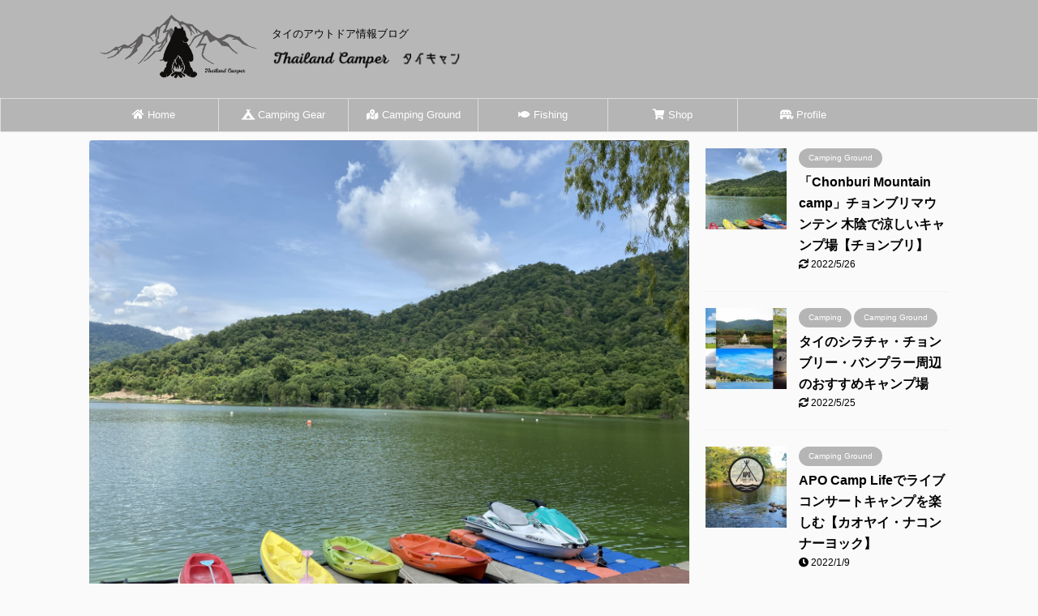

--- FILE ---
content_type: text/html; charset=UTF-8
request_url: https://thailandcamper.com/chonburi-mountain/
body_size: 22728
content:

<!DOCTYPE html>
<!--[if lt IE 7]>
<html class="ie6" dir="ltr" lang="ja" prefix="og: https://ogp.me/ns#"> <![endif]-->
<!--[if IE 7]>
<html class="i7" dir="ltr" lang="ja" prefix="og: https://ogp.me/ns#"> <![endif]-->
<!--[if IE 8]>
<html class="ie" dir="ltr" lang="ja" prefix="og: https://ogp.me/ns#"> <![endif]-->
<!--[if gt IE 8]><!-->
<html dir="ltr" lang="ja" prefix="og: https://ogp.me/ns#" class="s-navi-search-overlay ">
	<!--<![endif]-->
	<head prefix="og: http://ogp.me/ns# fb: http://ogp.me/ns/fb# article: http://ogp.me/ns/article#">
		<meta charset="UTF-8" >
		<meta name="viewport" content="width=device-width,initial-scale=1.0,user-scalable=no,viewport-fit=cover">
		<meta name="format-detection" content="telephone=no" >
		<meta name="referrer" content="no-referrer-when-downgrade"/>

		
		<link rel="alternate" type="application/rss+xml" title="Thailand Camper - タイキャン RSS Feed" href="https://thailandcamper.com/feed/" />
		<link rel="pingback" href="https://thailandcamper.com/xmlrpc.php" >
		<!--[if lt IE 9]>
		<script src="https://thailandcamper.com/wp-content/themes/affinger5/js/html5shiv.js"></script>
		<![endif]-->
				
		<!-- All in One SEO 4.9.3 - aioseo.com -->
	<meta name="description" content="今回ご紹介するキャンプ場は、「Chonburi Mountain camp」チョンブリマウンテンキャンプ場です" />
	<meta name="robots" content="max-image-preview:large" />
	<meta name="author" content="Tatsuzoo"/>
	<link rel="canonical" href="https://thailandcamper.com/chonburi-mountain/" />
	<meta name="generator" content="All in One SEO (AIOSEO) 4.9.3" />
		<meta property="og:locale" content="ja_JP" />
		<meta property="og:site_name" content="Thailand Camper - タイキャン | タイのアウトドア情報ブログ" />
		<meta property="og:type" content="article" />
		<meta property="og:title" content="「Chonburi Mountain camp」チョンブリマウンテン 木陰で涼しいキャンプ場【チョンブリ】 | Thailand Camper - タイキャン" />
		<meta property="og:description" content="今回ご紹介するキャンプ場は、「Chonburi Mountain camp」チョンブリマウンテンキャンプ場です" />
		<meta property="og:url" content="https://thailandcamper.com/chonburi-mountain/" />
		<meta property="og:image" content="https://thailandcamper.com/wp-content/uploads/2021/01/タイキャンロゴ.png" />
		<meta property="og:image:secure_url" content="https://thailandcamper.com/wp-content/uploads/2021/01/タイキャンロゴ.png" />
		<meta property="article:published_time" content="2022-05-25T10:36:36+00:00" />
		<meta property="article:modified_time" content="2022-05-26T11:06:04+00:00" />
		<meta name="twitter:card" content="summary" />
		<meta name="twitter:site" content="@Tatsuzoo_S" />
		<meta name="twitter:title" content="「Chonburi Mountain camp」チョンブリマウンテン 木陰で涼しいキャンプ場【チョンブリ】 | Thailand Camper - タイキャン" />
		<meta name="twitter:description" content="今回ご紹介するキャンプ場は、「Chonburi Mountain camp」チョンブリマウンテンキャンプ場です" />
		<meta name="twitter:creator" content="@Tatsuzoo_S" />
		<meta name="twitter:image" content="https://thailandcamper.com/wp-content/uploads/2021/01/タイキャンロゴ.png" />
		<script type="application/ld+json" class="aioseo-schema">
			{"@context":"https:\/\/schema.org","@graph":[{"@type":"BlogPosting","@id":"https:\/\/thailandcamper.com\/chonburi-mountain\/#blogposting","name":"\u300cChonburi Mountain camp\u300d\u30c1\u30e7\u30f3\u30d6\u30ea\u30de\u30a6\u30f3\u30c6\u30f3 \u6728\u9670\u3067\u6dbc\u3057\u3044\u30ad\u30e3\u30f3\u30d7\u5834\u3010\u30c1\u30e7\u30f3\u30d6\u30ea\u3011 | Thailand Camper - \u30bf\u30a4\u30ad\u30e3\u30f3","headline":"\u300cChonburi Mountain camp\u300d\u30c1\u30e7\u30f3\u30d6\u30ea\u30de\u30a6\u30f3\u30c6\u30f3 \u6728\u9670\u3067\u6dbc\u3057\u3044\u30ad\u30e3\u30f3\u30d7\u5834\u3010\u30c1\u30e7\u30f3\u30d6\u30ea\u3011","author":{"@id":"https:\/\/thailandcamper.com\/author\/tatsuzoo\/#author"},"publisher":{"@id":"https:\/\/thailandcamper.com\/#person"},"image":{"@type":"ImageObject","url":"https:\/\/thailandcamper.com\/wp-content\/uploads\/2022\/05\/Chonburi-Mountain_6238-scaled.jpg","width":2560,"height":1920},"datePublished":"2022-05-25T17:36:36+07:00","dateModified":"2022-05-26T18:06:04+07:00","inLanguage":"ja","mainEntityOfPage":{"@id":"https:\/\/thailandcamper.com\/chonburi-mountain\/#webpage"},"isPartOf":{"@id":"https:\/\/thailandcamper.com\/chonburi-mountain\/#webpage"},"articleSection":"Camping Ground"},{"@type":"BreadcrumbList","@id":"https:\/\/thailandcamper.com\/chonburi-mountain\/#breadcrumblist","itemListElement":[{"@type":"ListItem","@id":"https:\/\/thailandcamper.com#listItem","position":1,"name":"\u30db\u30fc\u30e0","item":"https:\/\/thailandcamper.com","nextItem":{"@type":"ListItem","@id":"https:\/\/thailandcamper.com\/category\/camping\/#listItem","name":"Camping"}},{"@type":"ListItem","@id":"https:\/\/thailandcamper.com\/category\/camping\/#listItem","position":2,"name":"Camping","item":"https:\/\/thailandcamper.com\/category\/camping\/","nextItem":{"@type":"ListItem","@id":"https:\/\/thailandcamper.com\/category\/camping\/camping-site\/#listItem","name":"Camping Ground"},"previousItem":{"@type":"ListItem","@id":"https:\/\/thailandcamper.com#listItem","name":"\u30db\u30fc\u30e0"}},{"@type":"ListItem","@id":"https:\/\/thailandcamper.com\/category\/camping\/camping-site\/#listItem","position":3,"name":"Camping Ground","item":"https:\/\/thailandcamper.com\/category\/camping\/camping-site\/","nextItem":{"@type":"ListItem","@id":"https:\/\/thailandcamper.com\/chonburi-mountain\/#listItem","name":"\u300cChonburi Mountain camp\u300d\u30c1\u30e7\u30f3\u30d6\u30ea\u30de\u30a6\u30f3\u30c6\u30f3 \u6728\u9670\u3067\u6dbc\u3057\u3044\u30ad\u30e3\u30f3\u30d7\u5834\u3010\u30c1\u30e7\u30f3\u30d6\u30ea\u3011"},"previousItem":{"@type":"ListItem","@id":"https:\/\/thailandcamper.com\/category\/camping\/#listItem","name":"Camping"}},{"@type":"ListItem","@id":"https:\/\/thailandcamper.com\/chonburi-mountain\/#listItem","position":4,"name":"\u300cChonburi Mountain camp\u300d\u30c1\u30e7\u30f3\u30d6\u30ea\u30de\u30a6\u30f3\u30c6\u30f3 \u6728\u9670\u3067\u6dbc\u3057\u3044\u30ad\u30e3\u30f3\u30d7\u5834\u3010\u30c1\u30e7\u30f3\u30d6\u30ea\u3011","previousItem":{"@type":"ListItem","@id":"https:\/\/thailandcamper.com\/category\/camping\/camping-site\/#listItem","name":"Camping Ground"}}]},{"@type":"Person","@id":"https:\/\/thailandcamper.com\/#person","name":"Tatsuzoo","image":{"@type":"ImageObject","@id":"https:\/\/thailandcamper.com\/chonburi-mountain\/#personImage","url":"https:\/\/secure.gravatar.com\/avatar\/bd63d37960b9a4048736b2dc303a6ea4?s=96&d=mm&r=g","width":96,"height":96,"caption":"Tatsuzoo"},"sameAs":["@Tatsuzoo_S"]},{"@type":"Person","@id":"https:\/\/thailandcamper.com\/author\/tatsuzoo\/#author","url":"https:\/\/thailandcamper.com\/author\/tatsuzoo\/","name":"Tatsuzoo","image":{"@type":"ImageObject","@id":"https:\/\/thailandcamper.com\/chonburi-mountain\/#authorImage","url":"https:\/\/secure.gravatar.com\/avatar\/bd63d37960b9a4048736b2dc303a6ea4?s=96&d=mm&r=g","width":96,"height":96,"caption":"Tatsuzoo"},"sameAs":["@Tatsuzoo_S"]},{"@type":"WebPage","@id":"https:\/\/thailandcamper.com\/chonburi-mountain\/#webpage","url":"https:\/\/thailandcamper.com\/chonburi-mountain\/","name":"\u300cChonburi Mountain camp\u300d\u30c1\u30e7\u30f3\u30d6\u30ea\u30de\u30a6\u30f3\u30c6\u30f3 \u6728\u9670\u3067\u6dbc\u3057\u3044\u30ad\u30e3\u30f3\u30d7\u5834\u3010\u30c1\u30e7\u30f3\u30d6\u30ea\u3011 | Thailand Camper - \u30bf\u30a4\u30ad\u30e3\u30f3","description":"\u4eca\u56de\u3054\u7d39\u4ecb\u3059\u308b\u30ad\u30e3\u30f3\u30d7\u5834\u306f\u3001\u300cChonburi Mountain camp\u300d\u30c1\u30e7\u30f3\u30d6\u30ea\u30de\u30a6\u30f3\u30c6\u30f3\u30ad\u30e3\u30f3\u30d7\u5834\u3067\u3059","inLanguage":"ja","isPartOf":{"@id":"https:\/\/thailandcamper.com\/#website"},"breadcrumb":{"@id":"https:\/\/thailandcamper.com\/chonburi-mountain\/#breadcrumblist"},"author":{"@id":"https:\/\/thailandcamper.com\/author\/tatsuzoo\/#author"},"creator":{"@id":"https:\/\/thailandcamper.com\/author\/tatsuzoo\/#author"},"image":{"@type":"ImageObject","url":"https:\/\/thailandcamper.com\/wp-content\/uploads\/2022\/05\/Chonburi-Mountain_6238-scaled.jpg","@id":"https:\/\/thailandcamper.com\/chonburi-mountain\/#mainImage","width":2560,"height":1920},"primaryImageOfPage":{"@id":"https:\/\/thailandcamper.com\/chonburi-mountain\/#mainImage"},"datePublished":"2022-05-25T17:36:36+07:00","dateModified":"2022-05-26T18:06:04+07:00"},{"@type":"WebSite","@id":"https:\/\/thailandcamper.com\/#website","url":"https:\/\/thailandcamper.com\/","name":"Thailand Camper - \u30bf\u30a4\u30ad\u30e3\u30f3","description":"\u30bf\u30a4\u306e\u30a2\u30a6\u30c8\u30c9\u30a2\u60c5\u5831\u30d6\u30ed\u30b0","inLanguage":"ja","publisher":{"@id":"https:\/\/thailandcamper.com\/#person"}}]}
		</script>
		<!-- All in One SEO -->

<title>「Chonburi Mountain camp」チョンブリマウンテン 木陰で涼しいキャンプ場【チョンブリ】 | Thailand Camper - タイキャン</title>
<link rel='dns-prefetch' href='//www.google.com' />
<link rel='dns-prefetch' href='//ajax.googleapis.com' />
<link rel='dns-prefetch' href='//s.w.org' />
		<!-- This site uses the Google Analytics by MonsterInsights plugin v8.10.0 - Using Analytics tracking - https://www.monsterinsights.com/ -->
		<!-- Note: MonsterInsights is not currently configured on this site. The site owner needs to authenticate with Google Analytics in the MonsterInsights settings panel. -->
					<!-- No UA code set -->
				<!-- / Google Analytics by MonsterInsights -->
		<script type="text/javascript">
window._wpemojiSettings = {"baseUrl":"https:\/\/s.w.org\/images\/core\/emoji\/14.0.0\/72x72\/","ext":".png","svgUrl":"https:\/\/s.w.org\/images\/core\/emoji\/14.0.0\/svg\/","svgExt":".svg","source":{"concatemoji":"https:\/\/thailandcamper.com\/wp-includes\/js\/wp-emoji-release.min.js?ver=6.0"}};
/*! This file is auto-generated */
!function(e,a,t){var n,r,o,i=a.createElement("canvas"),p=i.getContext&&i.getContext("2d");function s(e,t){var a=String.fromCharCode,e=(p.clearRect(0,0,i.width,i.height),p.fillText(a.apply(this,e),0,0),i.toDataURL());return p.clearRect(0,0,i.width,i.height),p.fillText(a.apply(this,t),0,0),e===i.toDataURL()}function c(e){var t=a.createElement("script");t.src=e,t.defer=t.type="text/javascript",a.getElementsByTagName("head")[0].appendChild(t)}for(o=Array("flag","emoji"),t.supports={everything:!0,everythingExceptFlag:!0},r=0;r<o.length;r++)t.supports[o[r]]=function(e){if(!p||!p.fillText)return!1;switch(p.textBaseline="top",p.font="600 32px Arial",e){case"flag":return s([127987,65039,8205,9895,65039],[127987,65039,8203,9895,65039])?!1:!s([55356,56826,55356,56819],[55356,56826,8203,55356,56819])&&!s([55356,57332,56128,56423,56128,56418,56128,56421,56128,56430,56128,56423,56128,56447],[55356,57332,8203,56128,56423,8203,56128,56418,8203,56128,56421,8203,56128,56430,8203,56128,56423,8203,56128,56447]);case"emoji":return!s([129777,127995,8205,129778,127999],[129777,127995,8203,129778,127999])}return!1}(o[r]),t.supports.everything=t.supports.everything&&t.supports[o[r]],"flag"!==o[r]&&(t.supports.everythingExceptFlag=t.supports.everythingExceptFlag&&t.supports[o[r]]);t.supports.everythingExceptFlag=t.supports.everythingExceptFlag&&!t.supports.flag,t.DOMReady=!1,t.readyCallback=function(){t.DOMReady=!0},t.supports.everything||(n=function(){t.readyCallback()},a.addEventListener?(a.addEventListener("DOMContentLoaded",n,!1),e.addEventListener("load",n,!1)):(e.attachEvent("onload",n),a.attachEvent("onreadystatechange",function(){"complete"===a.readyState&&t.readyCallback()})),(e=t.source||{}).concatemoji?c(e.concatemoji):e.wpemoji&&e.twemoji&&(c(e.twemoji),c(e.wpemoji)))}(window,document,window._wpemojiSettings);
</script>
<style type="text/css">
img.wp-smiley,
img.emoji {
	display: inline !important;
	border: none !important;
	box-shadow: none !important;
	height: 1em !important;
	width: 1em !important;
	margin: 0 0.07em !important;
	vertical-align: -0.1em !important;
	background: none !important;
	padding: 0 !important;
}
</style>
	<link rel='stylesheet' id='wp-block-library-css'  href='https://thailandcamper.com/wp-includes/css/dist/block-library/style.min.css?ver=6.0' type='text/css' media='all' />
<link rel='stylesheet' id='aioseo/css/src/vue/standalone/blocks/table-of-contents/global.scss-css'  href='https://thailandcamper.com/wp-content/plugins/all-in-one-seo-pack/dist/Lite/assets/css/table-of-contents/global.e90f6d47.css?ver=4.9.3' type='text/css' media='all' />
<style id='global-styles-inline-css' type='text/css'>
body{--wp--preset--color--black: #000000;--wp--preset--color--cyan-bluish-gray: #abb8c3;--wp--preset--color--white: #ffffff;--wp--preset--color--pale-pink: #f78da7;--wp--preset--color--vivid-red: #cf2e2e;--wp--preset--color--luminous-vivid-orange: #ff6900;--wp--preset--color--luminous-vivid-amber: #fcb900;--wp--preset--color--light-green-cyan: #7bdcb5;--wp--preset--color--vivid-green-cyan: #00d084;--wp--preset--color--pale-cyan-blue: #8ed1fc;--wp--preset--color--vivid-cyan-blue: #0693e3;--wp--preset--color--vivid-purple: #9b51e0;--wp--preset--color--soft-red: #e6514c;--wp--preset--color--light-grayish-red: #fdebee;--wp--preset--color--vivid-yellow: #ffc107;--wp--preset--color--very-pale-yellow: #fffde7;--wp--preset--color--very-light-gray: #fafafa;--wp--preset--color--very-dark-gray: #313131;--wp--preset--color--original-color-a: #43a047;--wp--preset--color--original-color-b: #795548;--wp--preset--color--original-color-c: #ec407a;--wp--preset--color--original-color-d: #9e9d24;--wp--preset--gradient--vivid-cyan-blue-to-vivid-purple: linear-gradient(135deg,rgba(6,147,227,1) 0%,rgb(155,81,224) 100%);--wp--preset--gradient--light-green-cyan-to-vivid-green-cyan: linear-gradient(135deg,rgb(122,220,180) 0%,rgb(0,208,130) 100%);--wp--preset--gradient--luminous-vivid-amber-to-luminous-vivid-orange: linear-gradient(135deg,rgba(252,185,0,1) 0%,rgba(255,105,0,1) 100%);--wp--preset--gradient--luminous-vivid-orange-to-vivid-red: linear-gradient(135deg,rgba(255,105,0,1) 0%,rgb(207,46,46) 100%);--wp--preset--gradient--very-light-gray-to-cyan-bluish-gray: linear-gradient(135deg,rgb(238,238,238) 0%,rgb(169,184,195) 100%);--wp--preset--gradient--cool-to-warm-spectrum: linear-gradient(135deg,rgb(74,234,220) 0%,rgb(151,120,209) 20%,rgb(207,42,186) 40%,rgb(238,44,130) 60%,rgb(251,105,98) 80%,rgb(254,248,76) 100%);--wp--preset--gradient--blush-light-purple: linear-gradient(135deg,rgb(255,206,236) 0%,rgb(152,150,240) 100%);--wp--preset--gradient--blush-bordeaux: linear-gradient(135deg,rgb(254,205,165) 0%,rgb(254,45,45) 50%,rgb(107,0,62) 100%);--wp--preset--gradient--luminous-dusk: linear-gradient(135deg,rgb(255,203,112) 0%,rgb(199,81,192) 50%,rgb(65,88,208) 100%);--wp--preset--gradient--pale-ocean: linear-gradient(135deg,rgb(255,245,203) 0%,rgb(182,227,212) 50%,rgb(51,167,181) 100%);--wp--preset--gradient--electric-grass: linear-gradient(135deg,rgb(202,248,128) 0%,rgb(113,206,126) 100%);--wp--preset--gradient--midnight: linear-gradient(135deg,rgb(2,3,129) 0%,rgb(40,116,252) 100%);--wp--preset--duotone--dark-grayscale: url('#wp-duotone-dark-grayscale');--wp--preset--duotone--grayscale: url('#wp-duotone-grayscale');--wp--preset--duotone--purple-yellow: url('#wp-duotone-purple-yellow');--wp--preset--duotone--blue-red: url('#wp-duotone-blue-red');--wp--preset--duotone--midnight: url('#wp-duotone-midnight');--wp--preset--duotone--magenta-yellow: url('#wp-duotone-magenta-yellow');--wp--preset--duotone--purple-green: url('#wp-duotone-purple-green');--wp--preset--duotone--blue-orange: url('#wp-duotone-blue-orange');--wp--preset--font-size--small: 13px;--wp--preset--font-size--medium: 20px;--wp--preset--font-size--large: 36px;--wp--preset--font-size--x-large: 42px;}.has-black-color{color: var(--wp--preset--color--black) !important;}.has-cyan-bluish-gray-color{color: var(--wp--preset--color--cyan-bluish-gray) !important;}.has-white-color{color: var(--wp--preset--color--white) !important;}.has-pale-pink-color{color: var(--wp--preset--color--pale-pink) !important;}.has-vivid-red-color{color: var(--wp--preset--color--vivid-red) !important;}.has-luminous-vivid-orange-color{color: var(--wp--preset--color--luminous-vivid-orange) !important;}.has-luminous-vivid-amber-color{color: var(--wp--preset--color--luminous-vivid-amber) !important;}.has-light-green-cyan-color{color: var(--wp--preset--color--light-green-cyan) !important;}.has-vivid-green-cyan-color{color: var(--wp--preset--color--vivid-green-cyan) !important;}.has-pale-cyan-blue-color{color: var(--wp--preset--color--pale-cyan-blue) !important;}.has-vivid-cyan-blue-color{color: var(--wp--preset--color--vivid-cyan-blue) !important;}.has-vivid-purple-color{color: var(--wp--preset--color--vivid-purple) !important;}.has-black-background-color{background-color: var(--wp--preset--color--black) !important;}.has-cyan-bluish-gray-background-color{background-color: var(--wp--preset--color--cyan-bluish-gray) !important;}.has-white-background-color{background-color: var(--wp--preset--color--white) !important;}.has-pale-pink-background-color{background-color: var(--wp--preset--color--pale-pink) !important;}.has-vivid-red-background-color{background-color: var(--wp--preset--color--vivid-red) !important;}.has-luminous-vivid-orange-background-color{background-color: var(--wp--preset--color--luminous-vivid-orange) !important;}.has-luminous-vivid-amber-background-color{background-color: var(--wp--preset--color--luminous-vivid-amber) !important;}.has-light-green-cyan-background-color{background-color: var(--wp--preset--color--light-green-cyan) !important;}.has-vivid-green-cyan-background-color{background-color: var(--wp--preset--color--vivid-green-cyan) !important;}.has-pale-cyan-blue-background-color{background-color: var(--wp--preset--color--pale-cyan-blue) !important;}.has-vivid-cyan-blue-background-color{background-color: var(--wp--preset--color--vivid-cyan-blue) !important;}.has-vivid-purple-background-color{background-color: var(--wp--preset--color--vivid-purple) !important;}.has-black-border-color{border-color: var(--wp--preset--color--black) !important;}.has-cyan-bluish-gray-border-color{border-color: var(--wp--preset--color--cyan-bluish-gray) !important;}.has-white-border-color{border-color: var(--wp--preset--color--white) !important;}.has-pale-pink-border-color{border-color: var(--wp--preset--color--pale-pink) !important;}.has-vivid-red-border-color{border-color: var(--wp--preset--color--vivid-red) !important;}.has-luminous-vivid-orange-border-color{border-color: var(--wp--preset--color--luminous-vivid-orange) !important;}.has-luminous-vivid-amber-border-color{border-color: var(--wp--preset--color--luminous-vivid-amber) !important;}.has-light-green-cyan-border-color{border-color: var(--wp--preset--color--light-green-cyan) !important;}.has-vivid-green-cyan-border-color{border-color: var(--wp--preset--color--vivid-green-cyan) !important;}.has-pale-cyan-blue-border-color{border-color: var(--wp--preset--color--pale-cyan-blue) !important;}.has-vivid-cyan-blue-border-color{border-color: var(--wp--preset--color--vivid-cyan-blue) !important;}.has-vivid-purple-border-color{border-color: var(--wp--preset--color--vivid-purple) !important;}.has-vivid-cyan-blue-to-vivid-purple-gradient-background{background: var(--wp--preset--gradient--vivid-cyan-blue-to-vivid-purple) !important;}.has-light-green-cyan-to-vivid-green-cyan-gradient-background{background: var(--wp--preset--gradient--light-green-cyan-to-vivid-green-cyan) !important;}.has-luminous-vivid-amber-to-luminous-vivid-orange-gradient-background{background: var(--wp--preset--gradient--luminous-vivid-amber-to-luminous-vivid-orange) !important;}.has-luminous-vivid-orange-to-vivid-red-gradient-background{background: var(--wp--preset--gradient--luminous-vivid-orange-to-vivid-red) !important;}.has-very-light-gray-to-cyan-bluish-gray-gradient-background{background: var(--wp--preset--gradient--very-light-gray-to-cyan-bluish-gray) !important;}.has-cool-to-warm-spectrum-gradient-background{background: var(--wp--preset--gradient--cool-to-warm-spectrum) !important;}.has-blush-light-purple-gradient-background{background: var(--wp--preset--gradient--blush-light-purple) !important;}.has-blush-bordeaux-gradient-background{background: var(--wp--preset--gradient--blush-bordeaux) !important;}.has-luminous-dusk-gradient-background{background: var(--wp--preset--gradient--luminous-dusk) !important;}.has-pale-ocean-gradient-background{background: var(--wp--preset--gradient--pale-ocean) !important;}.has-electric-grass-gradient-background{background: var(--wp--preset--gradient--electric-grass) !important;}.has-midnight-gradient-background{background: var(--wp--preset--gradient--midnight) !important;}.has-small-font-size{font-size: var(--wp--preset--font-size--small) !important;}.has-medium-font-size{font-size: var(--wp--preset--font-size--medium) !important;}.has-large-font-size{font-size: var(--wp--preset--font-size--large) !important;}.has-x-large-font-size{font-size: var(--wp--preset--font-size--x-large) !important;}
</style>
<link rel='stylesheet' id='toc-screen-css'  href='https://thailandcamper.com/wp-content/plugins/table-of-contents-plus/screen.min.css?ver=2106' type='text/css' media='all' />
<link rel='stylesheet' id='normalize-css'  href='https://thailandcamper.com/wp-content/themes/affinger5/css/normalize.css?ver=1.5.9' type='text/css' media='all' />
<link rel='stylesheet' id='font-awesome-css'  href='https://thailandcamper.com/wp-content/themes/affinger5/css/fontawesome/css/font-awesome.min.css?ver=4.7.0' type='text/css' media='all' />
<link rel='stylesheet' id='font-awesome-animation-css'  href='https://thailandcamper.com/wp-content/themes/affinger5/css/fontawesome/css/font-awesome-animation.min.css?ver=6.0' type='text/css' media='all' />
<link rel='stylesheet' id='st_svg-css'  href='https://thailandcamper.com/wp-content/themes/affinger5/st_svg/style.css?ver=6.0' type='text/css' media='all' />
<link rel='stylesheet' id='slick-css'  href='https://thailandcamper.com/wp-content/themes/affinger5/vendor/slick/slick.css?ver=1.8.0' type='text/css' media='all' />
<link rel='stylesheet' id='slick-theme-css'  href='https://thailandcamper.com/wp-content/themes/affinger5/vendor/slick/slick-theme.css?ver=1.8.0' type='text/css' media='all' />
<link rel='stylesheet' id='fonts-googleapis-notosansjp-css'  href='//fonts.googleapis.com/css?family=Noto+Sans+JP%3A400%2C700&#038;display=swap&#038;subset=japanese&#038;ver=6.0' type='text/css' media='all' />
<link rel='stylesheet' id='style-css'  href='https://thailandcamper.com/wp-content/themes/affinger5/style.css?ver=6.0' type='text/css' media='all' />
<link rel='stylesheet' id='child-style-css'  href='https://thailandcamper.com/wp-content/themes/affinger5-child/style.css?ver=6.0' type='text/css' media='all' />
<link rel='stylesheet' id='single-css'  href='https://thailandcamper.com/wp-content/themes/affinger5/st-rankcss.php' type='text/css' media='all' />
<link rel='stylesheet' id='fancybox-css'  href='https://thailandcamper.com/wp-content/plugins/easy-fancybox/fancybox/1.5.4/jquery.fancybox.min.css?ver=6.0' type='text/css' media='screen' />
<link rel='stylesheet' id='st-themecss-css'  href='https://thailandcamper.com/wp-content/themes/affinger5/st-themecss-loader.php?ver=6.0' type='text/css' media='all' />
<script type='text/javascript' src='//ajax.googleapis.com/ajax/libs/jquery/1.11.3/jquery.min.js?ver=1.11.3' id='jquery-js'></script>
<link rel="https://api.w.org/" href="https://thailandcamper.com/wp-json/" /><link rel="alternate" type="application/json" href="https://thailandcamper.com/wp-json/wp/v2/posts/1176" /><link rel='shortlink' href='https://thailandcamper.com/?p=1176' />
<link rel="alternate" type="application/json+oembed" href="https://thailandcamper.com/wp-json/oembed/1.0/embed?url=https%3A%2F%2Fthailandcamper.com%2Fchonburi-mountain%2F" />
<link rel="alternate" type="text/xml+oembed" href="https://thailandcamper.com/wp-json/oembed/1.0/embed?url=https%3A%2F%2Fthailandcamper.com%2Fchonburi-mountain%2F&#038;format=xml" />
<meta name="robots" content="index, follow" />
<meta name="keywords" content="チョンブリマウンテン,Chonburi Mountain,チョンブリ キャンプ場,チョンブリ おすすめキャンプ場">
<meta name="description" content="今回ご紹介するキャンプ場は、「Chonburi Mountain camp」チョンブリマウンテンキャンプ場です。最大のおすすめポイントは、木陰が多く昼間や朝方でも割と涼しく過ごせることです。
タイは4月頃〜数ヶ月、最高気温30℃を超える日が続きます。">
<meta name="thumbnail" content="https://thailandcamper.com/wp-content/uploads/2022/05/Chonburi-Mountain_6238-scaled.jpg">
<meta name="google-site-verification" content="ZCZKHX7IH1DKw8lYFosTTcLGfLtwvPVgeUeJrkKyLmY" />
<link rel="canonical" href="https://thailandcamper.com/chonburi-mountain/" />
<link rel="icon" href="https://thailandcamper.com/wp-content/uploads/2021/11/cropped-d160a53f71104dc4e5ed3c300ba3ba79-1-32x32.png" sizes="32x32" />
<link rel="icon" href="https://thailandcamper.com/wp-content/uploads/2021/11/cropped-d160a53f71104dc4e5ed3c300ba3ba79-1-192x192.png" sizes="192x192" />
<link rel="apple-touch-icon" href="https://thailandcamper.com/wp-content/uploads/2021/11/cropped-d160a53f71104dc4e5ed3c300ba3ba79-1-180x180.png" />
<meta name="msapplication-TileImage" content="https://thailandcamper.com/wp-content/uploads/2021/11/cropped-d160a53f71104dc4e5ed3c300ba3ba79-1-270x270.png" />
		<style type="text/css" id="wp-custom-css">
			i.fa.fa-twitter::before{
  font-family: "FontAwesome"!important;
}
i.fa.fa-facebook::before{
  font-family: "FontAwesome"!important;
}		</style>
								


<script>
	jQuery(function(){
		jQuery('.st-btn-open').click(function(){
			jQuery(this).next('.st-slidebox').stop(true, true).slideToggle();
			jQuery(this).addClass('st-btn-open-click');
		});
	});
</script>

	<script>
		jQuery(function(){
		jQuery('.post h2 , .h2modoki').wrapInner('<span class="st-dash-design"></span>');
		}) 
	</script>

<script>
	jQuery(function(){
		jQuery("#toc_container:not(:has(ul ul))").addClass("only-toc");
		jQuery(".st-ac-box ul:has(.cat-item)").each(function(){
			jQuery(this).addClass("st-ac-cat");
		});
	});
</script>

<script>
	jQuery(function(){
						jQuery('.st-star').parent('.rankh4').css('padding-bottom','5px'); // スターがある場合のランキング見出し調整
	});
</script>


	<script>
		$(function() {
			$('.front-page header').append('<div id="st-header-link"><a href="#st-header-bottom-anchor"><i class="fa fa-angle-down" aria-hidden="true"></i></a></div>').after('<div id="st-header-bottom-anchor"></div>');
		});
	</script>
		        <link href="https://use.fontawesome.com/releases/v5.6.1/css/all.css" rel="stylesheet">
		<script data-ad-client="ca-pub-3976645308832308" async src="https://pagead2.googlesyndication.com/pagead/js/adsbygoogle.js"></script>
	</head>
	<body class="post-template-default single single-post postid-1176 single-format-standard not-front-page" >
				<div id="st-ami">
				<div id="wrapper" class="">
				<div id="wrapper-in">
					<header id="">
						<div id="headbox-bg">
							<div id="headbox">

								<nav id="s-navi" class="pcnone" data-st-nav data-st-nav-type="normal">
		<dl class="acordion is-active" data-st-nav-primary>
			<dt class="trigger">
				<p class="acordion_button"><span class="op op-menu"><i class="fa st-svg-menu"></i></span></p>

				
				
							<!-- 追加メニュー -->
							
							<!-- 追加メニュー2 -->
							
							</dt>

			<dd class="acordion_tree">
				<div class="acordion_tree_content">

					

												<div class="menu-manu-container"><ul id="menu-manu" class="menu"><li id="menu-item-20" class="menu-item menu-item-type-custom menu-item-object-custom menu-item-home menu-item-20"><a href="https://thailandcamper.com/"><span class="menu-item-label"><i class="fas fa-home"></i> Home</span></a></li>
<li id="menu-item-15" class="menu-item menu-item-type-taxonomy menu-item-object-category menu-item-15"><a href="https://thailandcamper.com/category/camping/camping-gear/"><span class="menu-item-label"><i class="fas fa-campground"></i> Camping Gear</span></a></li>
<li id="menu-item-16" class="menu-item menu-item-type-taxonomy menu-item-object-category current-post-ancestor current-menu-parent current-post-parent menu-item-16"><a href="https://thailandcamper.com/category/camping/camping-site/"><span class="menu-item-label"><i class="fas fa-map-marked-alt"></i> Camping Ground</span></a></li>
<li id="menu-item-17" class="menu-item menu-item-type-taxonomy menu-item-object-category menu-item-17"><a href="https://thailandcamper.com/category/fishing/"><span class="menu-item-label"><i class="fas fa-fish"></i> Fishing</span></a></li>
<li id="menu-item-19" class="menu-item menu-item-type-taxonomy menu-item-object-category menu-item-has-children menu-item-19"><a href="https://thailandcamper.com/category/shop/"><span class="menu-item-label"><i class="fas fa-shopping-cart"></i> Shop</span></a>
<ul class="sub-menu">
	<li id="menu-item-33" class="menu-item menu-item-type-taxonomy menu-item-object-category menu-item-33"><a href="https://thailandcamper.com/category/shop/online-shop/"><span class="menu-item-label"><i class="fas fa-shipping-fast"></i> Online Shop</span></a></li>
</ul>
</li>
<li id="menu-item-23" class="menu-item menu-item-type-post_type menu-item-object-page menu-item-23"><a href="https://thailandcamper.com/profile/"><span class="menu-item-label"><i class="fas fa-republican"></i> Profile</span></a></li>
</ul></div>						<div class="clear"></div>

					
				</div>
			</dd>

					</dl>

					</nav>

								<div id="header-l">
																			<div id="st-icon-logo">
																							<a href="https://thailandcamper.com/"><img src="https://thailandcamper.com/wp-content/uploads/2021/11/Thailand-Camper-6.png" ></a>
																					</div>
                    				
									<div id="st-text-logo">
										
            
			
				<!-- キャプション -->
				                
					              		 	 <p class="descr sitenametop">
               		     	タイのアウトドア情報ブログ               			 </p>
					                    
				                
				<!-- ロゴ又はブログ名 -->
				              		  <p class="sitename"><a href="https://thailandcamper.com/">
                  		                        		  <img class="sitename-bottom" alt="Thailand Camper - タイキャン" src="https://thailandcamper.com/wp-content/uploads/2021/11/da165b8b875550aae5d89607600d0da8.png" >
                   		               		  </a></p>
            					<!-- ロゴ又はブログ名ここまで -->

			    
		
    									</div>
								</div><!-- /#header-l -->

								<div id="header-r" class="smanone">
									
								</div><!-- /#header-r -->
							</div><!-- /#headbox-bg -->
						</div><!-- /#headbox clearfix -->

						
						
						
						
											
<div id="gazou-wide">
			<div id="st-menubox">
			<div id="st-menuwide">
				<nav class="smanone clearfix"><ul id="menu-manu-1" class="menu"><li class="menu-item menu-item-type-custom menu-item-object-custom menu-item-home menu-item-20"><a href="https://thailandcamper.com/"><i class="fas fa-home"></i> Home</a></li>
<li class="menu-item menu-item-type-taxonomy menu-item-object-category menu-item-15"><a href="https://thailandcamper.com/category/camping/camping-gear/"><i class="fas fa-campground"></i> Camping Gear</a></li>
<li class="menu-item menu-item-type-taxonomy menu-item-object-category current-post-ancestor current-menu-parent current-post-parent menu-item-16"><a href="https://thailandcamper.com/category/camping/camping-site/"><i class="fas fa-map-marked-alt"></i> Camping Ground</a></li>
<li class="menu-item menu-item-type-taxonomy menu-item-object-category menu-item-17"><a href="https://thailandcamper.com/category/fishing/"><i class="fas fa-fish"></i> Fishing</a></li>
<li class="menu-item menu-item-type-taxonomy menu-item-object-category menu-item-has-children menu-item-19"><a href="https://thailandcamper.com/category/shop/"><i class="fas fa-shopping-cart"></i> Shop</a>
<ul class="sub-menu">
	<li class="menu-item menu-item-type-taxonomy menu-item-object-category menu-item-33"><a href="https://thailandcamper.com/category/shop/online-shop/"><i class="fas fa-shipping-fast"></i> Online Shop</a></li>
</ul>
</li>
<li class="menu-item menu-item-type-post_type menu-item-object-page menu-item-23"><a href="https://thailandcamper.com/profile/"><i class="fas fa-republican"></i> Profile</a></li>
</ul></nav>			</div>
		</div>
				</div>
					
					
					</header>

					

					<div id="content-w">

					
					
					
	
			<div id="st-header-post-under-box" class="st-header-post-no-data "
		     style="">
			<div class="st-dark-cover">
							</div>
		</div>
	

<div id="content" class="clearfix">
	<div id="contentInner">
		<main>
			<article>
									<div id="post-1176" class="st-post post-1176 post type-post status-publish format-standard has-post-thumbnail hentry category-camping-site">
				
					
												<div class="st-eyecatch"><img width="2560" height="1920" src="https://thailandcamper.com/wp-content/uploads/2022/05/Chonburi-Mountain_6238-scaled.jpg" class="attachment-full size-full wp-post-image" alt="" loading="lazy" srcset="https://thailandcamper.com/wp-content/uploads/2022/05/Chonburi-Mountain_6238-scaled.jpg 2560w, https://thailandcamper.com/wp-content/uploads/2022/05/Chonburi-Mountain_6238-300x225.jpg 300w, https://thailandcamper.com/wp-content/uploads/2022/05/Chonburi-Mountain_6238-1024x768.jpg 1024w, https://thailandcamper.com/wp-content/uploads/2022/05/Chonburi-Mountain_6238-768x576.jpg 768w, https://thailandcamper.com/wp-content/uploads/2022/05/Chonburi-Mountain_6238-1536x1152.jpg 1536w, https://thailandcamper.com/wp-content/uploads/2022/05/Chonburi-Mountain_6238-2048x1536.jpg 2048w" sizes="(max-width: 2560px) 100vw, 2560px" />
	
	</div>
					
					
					<!--ぱんくず -->
											<div
							id="breadcrumb">
							<ol itemscope itemtype="http://schema.org/BreadcrumbList">
								<li itemprop="itemListElement" itemscope itemtype="http://schema.org/ListItem">
									<a href="https://thailandcamper.com" itemprop="item">
										<span itemprop="name">HOME</span>
									</a>
									&gt;
									<meta itemprop="position" content="1"/>
								</li>

								
																	<li itemprop="itemListElement" itemscope itemtype="http://schema.org/ListItem">
										<a href="https://thailandcamper.com/category/camping/" itemprop="item">
											<span
												itemprop="name">Camping</span>
										</a>
										&gt;
										<meta itemprop="position" content="2"/>
									</li>
																										<li itemprop="itemListElement" itemscope itemtype="http://schema.org/ListItem">
										<a href="https://thailandcamper.com/category/camping/camping-site/" itemprop="item">
											<span
												itemprop="name">Camping Ground</span>
										</a>
										&gt;
										<meta itemprop="position" content="3"/>
									</li>
																								</ol>

													</div>
										<!--/ ぱんくず -->

					<!--ループ開始 -->
										
																									<p class="st-catgroup">
								<a href="https://thailandcamper.com/category/camping/camping-site/" title="View all posts in Camping Ground" rel="category tag"><span class="catname st-catid4">Camping Ground</span></a>							</p>
						
						<h1 class="entry-title">「Chonburi Mountain camp」チョンブリマウンテン 木陰で涼しいキャンプ場【チョンブリ】</h1>

						
	<div class="blogbox ">
		<p><span class="kdate">
											<i class="fa fa-refresh"></i><time class="updated" datetime="2022-05-26T18:06:04+0700">2022年5月26日</time>
					</span></p>
	</div>
					
					
					<div class="mainbox">
						<div id="nocopy" ><!-- コピー禁止エリアここから -->
							
							
							
							<div class="entry-content">
								
<p>今回ご紹介するキャンプ場は、「Chonburi Mountain camp」チョンブリマウンテンキャンプ場です。<br>このキャンプ場最大のおすすめポイントは、テントサイトに木陰が多く昼間や朝方でも割と涼しく過ごせることです。<br>タイは4月頃〜数ヶ月、最高気温30℃を超える日が続きます。<br>せっかくの楽しいキャンプが疲れて楽しみ半減してしまうのはもったいないですよね。<br>私もこの時期はテントの設営、撤去のさい、汗だくになりながら楽しんでいます。<br>しかし、今回のキャンプ場は木陰が多く、いい場所がとれれば日差しをほぼさえぎってくれるので、昼間でもゆっくり快適にキャンプを楽しむことができました。</p>


<div class="wp-block-image">
<figure class="aligncenter size-large is-resized"><img src="https://thailandcamper.com/wp-content/uploads/2022/05/Chonburi-Mountain2022-05-25-12.09.36-1024x640.png" alt="" class="wp-image-1196" width="548" height="340"/></figure></div>


<p>また、カフェ＆タイ料理レストランも併設されており、タイでよくあるリゾートみたいな感じでした。<br>お昼時にはお客さんも多く、私もキャンプ撤収後帰る前に寄ってみましたが、おいしかったのでレストランもおすすめです。</p>


<p><img class="wp-image-1193  aligncenter" src="https://thailandcamper.com/wp-content/uploads/2022/05/Chonburi-Mountain4-300x225.jpg" alt="" width="548" height="411" srcset="https://thailandcamper.com/wp-content/uploads/2022/05/Chonburi-Mountain4-300x225.jpg 300w, https://thailandcamper.com/wp-content/uploads/2022/05/Chonburi-Mountain4-1024x768.jpg 1024w, https://thailandcamper.com/wp-content/uploads/2022/05/Chonburi-Mountain4-768x576.jpg 768w, https://thailandcamper.com/wp-content/uploads/2022/05/Chonburi-Mountain4-1536x1152.jpg 1536w, https://thailandcamper.com/wp-content/uploads/2022/05/Chonburi-Mountain4-2048x1536.jpg 2048w" sizes="(max-width: 548px) 100vw, 548px" /></p>


<p> </p>



<p> </p>



<div id="toc_container" class="no_bullets"><p class="toc_title">Contents</p><ul class="toc_list"><li><a href="#i"><span class="toc_number toc_depth_1">1</span> 場所</a></li><li><a href="#i-2"><span class="toc_number toc_depth_1">2</span> 営業時間</a></li><li><a href="#i-3"><span class="toc_number toc_depth_1">3</span> 連絡先</a></li><li><a href="#i-4"><span class="toc_number toc_depth_1">4</span> 料金</a></li><li><a href="#i-5"><span class="toc_number toc_depth_1">5</span> サイトチェック</a></li><li><a href="#i-6"><span class="toc_number toc_depth_1">6</span> カフェ＆レストラン</a></li></ul></div>
<h2><span id="i">場所</span></h2>



<p>チョンブリ県のモーターウェイ（７号線）を東に進んだところにあります。<br>この辺は、湖が多数存在していて立地的にもかなりいい場所で、近くに他のキャンプ場が点在していたので別の機会にぜひ行ってみたいです。</p>



<p>住所：Nong Ri, Chon Buri District, Chon Buri 20000</p>


<div class="st-mybox  has-title st-mybox-class" style="background:#ffebee;border-color:#ef9a9a;border-width:2px;border-radius:5px;margin: 25px 0 25px 0;"><p class="st-mybox-title" style="color:#ef5350;font-weight:bold;text-shadow: #fff 3px 0px 0px, #fff 2.83487px 0.981584px 0px, #fff 2.35766px 1.85511px 0px, #fff 1.62091px 2.52441px 0px, #fff 0.705713px 2.91581px 0px, #fff -0.287171px 2.98622px 0px, #fff -1.24844px 2.72789px 0px, #fff -2.07227px 2.16926px 0px, #fff -2.66798px 1.37182px 0px, #fff -2.96998px 0.42336px 0px, #fff -2.94502px -0.571704px 0px, #fff -2.59586px -1.50383px 0px, #fff -1.96093px -2.27041px 0px, #fff -1.11013px -2.78704px 0px, #fff -0.137119px -2.99686px 0px, #fff 0.850987px -2.87677px 0px, #fff 1.74541px -2.43999px 0px, #fff 2.44769px -1.73459px 0px, #fff 2.88051px -0.838246px 0px;"><i class="fa fa-exclamation-circle st-css-no" aria-hidden="true"></i>注意ポイント</p><div class="st-in-mybox">
<p>敷地内に着いたら直接駐車場奥のキャンプ施設まで車で進んでください。<br data-rich-text-line-break="true">駐車場手前はChonburi mountainレストランで、ここではチェックインできません。<br>キャンプ施設側の駐車場へ着いたら管理人さんに話かければOKです。</p>
</div></div>


<p> </p>



<iframe src="https://www.google.com/maps/embed?pb=!1m18!1m12!1m3!1d11892.918311428504!2d101.03977247071089!3d13.305650191636053!2m3!1f0!2f0!3f0!3m2!1i1024!2i768!4f13.1!3m3!1m2!1s0x311d35362373b961%3A0x64e97e0bb1ccfd53!2sChonburi%20mountaincamp!5e0!3m2!1sja!2sth!4v1653457612111!5m2!1sja!2sth" width="600" height="450" style="border:0;" allowfullscreen="" loading="lazy" referrerpolicy="no-referrer-when-downgrade"></iframe>



<p>　</p>



<h2><span id="i-2">営業時間</span></h2>



<p>年中無休<br>チェックイン  12:00-17:00<br>チェックアウト 翌日11:00まで<br>消灯22:00<br>（管理人さんが泊まり込みでいます。）</p>



<p>　</p>



<h2><span id="i-3">連絡先</span></h2>



<p>TEL：087-933-5955</p>



<p>キャンプ場SNS：<a href="https://www.facebook.com/Chonburi-mountaincamp" target="_blank" rel="noreferrer noopener" title="https://www.facebook.com/Chonburi-mountaincamp-108843995004241">https://www.facebook.com/Chonburi-mountaincamp</a></p>



<p>レストランSNS：<a href="https://www.facebook.com/chonburimountain/" target="_blank" rel="noreferrer noopener" title="https://www.facebook.com/chonburimountain/">https://www.facebook.com/chonburimountain/</a></p>



<p>FBのメッセージでも予約可能</p>



<p>　</p>


<div class="st-mybox  has-title st-mybox-class st-title-under st-title-border" style="border-color:#f3f3f3;border-width:3px;border-radius:5px;margin: 25px 0 25px 0;"><p class="st-mybox-title" style="color:#727272;font-weight:bold;background: #ffffff;border-bottom-color: #757575"><i class="fa fa-file-text-o st-css-no" aria-hidden="true"></i>予約の取り方</p><div class="st-in-mybox">
<ul>
<li>予約者氏名</li>
<li>電話番号</li>
<li>宿泊日・泊数</li>
<li>人数</li>
<li>テント数</li>
</ul>
<p>を電話かFBで伝える。</p>
<p>当日キャンプ場へ着いたら、管理人のおじさんが話しかけてきてくれます。<br>予約した氏名を告げるだけです。<br>テントエリアは区画された好きな場所を選べるので早めに行くと木陰をゲットできる確率は上がります。<br>人気の場所はやはり湖に1番近い場所で、私が行った13時頃には全てうまってましたが、木陰はまだまだ空いていました。</p>
</div></div>


<p>　</p>



<h2><span id="i-4">料金</span></h2>


<ul>
<li>テント持ち込み：<strong>250バーツ/人</strong>（8歳未満無料）</li>
<li>ムーカタ 300バーツ or 350バーツ（要予約）</li>
</ul>


<p>　</p>



<h2><span id="i-5">サイトチェック</span></h2>



<p>テントサイトはしっかり区画されていて、それなりの広さがありました。</p>



		<style type="text/css">
			#gallery-6 {
				margin: auto;
			}
			#gallery-6 .gallery-item {
				float: left;
				margin-top: 10px;
				text-align: center;
				width: 50%;
			}
			#gallery-6 img {
				border: 2px solid #cfcfcf;
			}
			#gallery-6 .gallery-caption {
				margin-left: 0;
			}
			/* see gallery_shortcode() in wp-includes/media.php */
		</style>
		<div id='gallery-6' class='gallery galleryid-1176 gallery-columns-2 gallery-size-large'><dl class='gallery-item'>
			<dt class='gallery-icon landscape'>
				<a href='https://thailandcamper.com/wp-content/uploads/2022/05/Chonburi-Mountain_6234-scaled.jpg'><img width="920" height="690" src="https://thailandcamper.com/wp-content/uploads/2022/05/Chonburi-Mountain_6234-1024x768.jpg" class="attachment-large size-large" alt="" srcset="https://thailandcamper.com/wp-content/uploads/2022/05/Chonburi-Mountain_6234-1024x768.jpg 1024w, https://thailandcamper.com/wp-content/uploads/2022/05/Chonburi-Mountain_6234-300x225.jpg 300w, https://thailandcamper.com/wp-content/uploads/2022/05/Chonburi-Mountain_6234-768x576.jpg 768w, https://thailandcamper.com/wp-content/uploads/2022/05/Chonburi-Mountain_6234-1536x1152.jpg 1536w, https://thailandcamper.com/wp-content/uploads/2022/05/Chonburi-Mountain_6234-2048x1536.jpg 2048w" sizes="(max-width: 920px) 100vw, 920px" /></a>
			</dt></dl><dl class='gallery-item'>
			<dt class='gallery-icon landscape'>
				<a href='https://thailandcamper.com/wp-content/uploads/2022/05/Chonburi-Mountain2-scaled.jpg'><img width="920" height="690" src="https://thailandcamper.com/wp-content/uploads/2022/05/Chonburi-Mountain2-1024x768.jpg" class="attachment-large size-large" alt="" srcset="https://thailandcamper.com/wp-content/uploads/2022/05/Chonburi-Mountain2-1024x768.jpg 1024w, https://thailandcamper.com/wp-content/uploads/2022/05/Chonburi-Mountain2-300x225.jpg 300w, https://thailandcamper.com/wp-content/uploads/2022/05/Chonburi-Mountain2-768x576.jpg 768w, https://thailandcamper.com/wp-content/uploads/2022/05/Chonburi-Mountain2-1536x1152.jpg 1536w, https://thailandcamper.com/wp-content/uploads/2022/05/Chonburi-Mountain2-2048x1536.jpg 2048w" sizes="(max-width: 920px) 100vw, 920px" /></a>
			</dt></dl><br style="clear: both" />
		</div>

<div class="st-mybox  has-title st-mybox-class st-title-under st-list-check st-title-border" style="border-color:#f3f3f3;border-width:3px;border-radius:5px;margin: 25px 0 25px 0;"><p class="st-mybox-title" style="color:#757575;font-weight:bold;background: #ffffff;border-bottom-color: #757575"><i class="fa fa-file-text-o st-css-no" aria-hidden="true"></i>キャンプ場施設</p><div class="st-in-mybox">
<ul>
<li>電源プラグが約10m間隔に配置（延長コードを用意すると便利）</li>
<li>ドリンク、アルコール類の購入はレストランにて可</li>
<li>炭の購入はキャンプ場管理人さんへ</li>
<li>シャワー・トイレ：無料（男女別）</li>
<li>洗面台、食器洗い場：トイレ横に有</li>
</ul>
</div></div>


<p>   </p>



<p><strong>禁止事項</strong></p>



<ul><li>釣り禁止</li><li>22:00以降の音楽や大声での会話禁止</li><li>直火禁止</li></ul>



<p>※22時まではキャンプ場の照明が結構明るいので、自分の照明が若干暗めでもなんとかなっちゃいます。</p>



<p>    </p>



<p>       </p>



<p>湖畔にあってロケーションは抜群！</p>



		<style type="text/css">
			#gallery-7 {
				margin: auto;
			}
			#gallery-7 .gallery-item {
				float: left;
				margin-top: 10px;
				text-align: center;
				width: 100%;
			}
			#gallery-7 img {
				border: 2px solid #cfcfcf;
			}
			#gallery-7 .gallery-caption {
				margin-left: 0;
			}
			/* see gallery_shortcode() in wp-includes/media.php */
		</style>
		<div id='gallery-7' class='gallery galleryid-1176 gallery-columns-1 gallery-size-large'><dl class='gallery-item'>
			<dt class='gallery-icon landscape'>
				<a href='https://thailandcamper.com/wp-content/uploads/2022/05/Chonburi-Mountain_6243-scaled.jpg'><img width="920" height="690" src="https://thailandcamper.com/wp-content/uploads/2022/05/Chonburi-Mountain_6243-1024x768.jpg" class="attachment-large size-large" alt="" srcset="https://thailandcamper.com/wp-content/uploads/2022/05/Chonburi-Mountain_6243-1024x768.jpg 1024w, https://thailandcamper.com/wp-content/uploads/2022/05/Chonburi-Mountain_6243-300x225.jpg 300w, https://thailandcamper.com/wp-content/uploads/2022/05/Chonburi-Mountain_6243-768x576.jpg 768w, https://thailandcamper.com/wp-content/uploads/2022/05/Chonburi-Mountain_6243-1536x1152.jpg 1536w, https://thailandcamper.com/wp-content/uploads/2022/05/Chonburi-Mountain_6243-2048x1536.jpg 2048w" sizes="(max-width: 920px) 100vw, 920px" /></a>
			</dt></dl><br style="clear: both" /><dl class='gallery-item'>
			<dt class='gallery-icon landscape'>
				<a href='https://thailandcamper.com/wp-content/uploads/2022/05/Chonburi-Mountain_6239-scaled.jpg'><img width="920" height="690" src="https://thailandcamper.com/wp-content/uploads/2022/05/Chonburi-Mountain_6239-1024x768.jpg" class="attachment-large size-large" alt="" srcset="https://thailandcamper.com/wp-content/uploads/2022/05/Chonburi-Mountain_6239-1024x768.jpg 1024w, https://thailandcamper.com/wp-content/uploads/2022/05/Chonburi-Mountain_6239-300x225.jpg 300w, https://thailandcamper.com/wp-content/uploads/2022/05/Chonburi-Mountain_6239-768x576.jpg 768w, https://thailandcamper.com/wp-content/uploads/2022/05/Chonburi-Mountain_6239-1536x1152.jpg 1536w, https://thailandcamper.com/wp-content/uploads/2022/05/Chonburi-Mountain_6239-2048x1536.jpg 2048w" sizes="(max-width: 920px) 100vw, 920px" /></a>
			</dt></dl><br style="clear: both" />
		</div>

<p> </p>
<p>空撮写真です。<br />空から見るとより自然豊かな感じがわかりますよね。</p>

		<style type="text/css">
			#gallery-8 {
				margin: auto;
			}
			#gallery-8 .gallery-item {
				float: left;
				margin-top: 10px;
				text-align: center;
				width: 50%;
			}
			#gallery-8 img {
				border: 2px solid #cfcfcf;
			}
			#gallery-8 .gallery-caption {
				margin-left: 0;
			}
			/* see gallery_shortcode() in wp-includes/media.php */
		</style>
		<div id='gallery-8' class='gallery galleryid-1176 gallery-columns-2 gallery-size-large'><dl class='gallery-item'>
			<dt class='gallery-icon landscape'>
				<a href='https://thailandcamper.com/wp-content/uploads/2022/05/Chonburi-Mountain2022-05-25-12.16.10.png'><img width="920" height="575" src="https://thailandcamper.com/wp-content/uploads/2022/05/Chonburi-Mountain2022-05-25-12.16.10-1024x640.png" class="attachment-large size-large" alt="" srcset="https://thailandcamper.com/wp-content/uploads/2022/05/Chonburi-Mountain2022-05-25-12.16.10-1024x640.png 1024w, https://thailandcamper.com/wp-content/uploads/2022/05/Chonburi-Mountain2022-05-25-12.16.10-300x188.png 300w, https://thailandcamper.com/wp-content/uploads/2022/05/Chonburi-Mountain2022-05-25-12.16.10-768x480.png 768w, https://thailandcamper.com/wp-content/uploads/2022/05/Chonburi-Mountain2022-05-25-12.16.10-1536x960.png 1536w, https://thailandcamper.com/wp-content/uploads/2022/05/Chonburi-Mountain2022-05-25-12.16.10.png 1680w" sizes="(max-width: 920px) 100vw, 920px" /></a>
			</dt></dl><dl class='gallery-item'>
			<dt class='gallery-icon landscape'>
				<a href='https://thailandcamper.com/wp-content/uploads/2022/05/Chonburi-Mountain2022-05-25-12.21.04.png'><img width="920" height="575" src="https://thailandcamper.com/wp-content/uploads/2022/05/Chonburi-Mountain2022-05-25-12.21.04-1024x640.png" class="attachment-large size-large" alt="" srcset="https://thailandcamper.com/wp-content/uploads/2022/05/Chonburi-Mountain2022-05-25-12.21.04-1024x640.png 1024w, https://thailandcamper.com/wp-content/uploads/2022/05/Chonburi-Mountain2022-05-25-12.21.04-300x188.png 300w, https://thailandcamper.com/wp-content/uploads/2022/05/Chonburi-Mountain2022-05-25-12.21.04-768x480.png 768w, https://thailandcamper.com/wp-content/uploads/2022/05/Chonburi-Mountain2022-05-25-12.21.04-1536x960.png 1536w, https://thailandcamper.com/wp-content/uploads/2022/05/Chonburi-Mountain2022-05-25-12.21.04.png 1680w" sizes="(max-width: 920px) 100vw, 920px" /></a>
			</dt></dl><br style="clear: both" /><dl class='gallery-item'>
			<dt class='gallery-icon landscape'>
				<a href='https://thailandcamper.com/wp-content/uploads/2022/05/Chonburi-Mountain2022-05-25-12.13.15.png'><img width="920" height="575" src="https://thailandcamper.com/wp-content/uploads/2022/05/Chonburi-Mountain2022-05-25-12.13.15-1024x640.png" class="attachment-large size-large" alt="" srcset="https://thailandcamper.com/wp-content/uploads/2022/05/Chonburi-Mountain2022-05-25-12.13.15-1024x640.png 1024w, https://thailandcamper.com/wp-content/uploads/2022/05/Chonburi-Mountain2022-05-25-12.13.15-300x188.png 300w, https://thailandcamper.com/wp-content/uploads/2022/05/Chonburi-Mountain2022-05-25-12.13.15-768x480.png 768w, https://thailandcamper.com/wp-content/uploads/2022/05/Chonburi-Mountain2022-05-25-12.13.15-1536x960.png 1536w, https://thailandcamper.com/wp-content/uploads/2022/05/Chonburi-Mountain2022-05-25-12.13.15.png 1680w" sizes="(max-width: 920px) 100vw, 920px" /></a>
			</dt></dl><dl class='gallery-item'>
			<dt class='gallery-icon landscape'>
				<a href='https://thailandcamper.com/wp-content/uploads/2022/05/Chonburi-Mountain2022-05-25-12.10.35.png'><img width="920" height="575" src="https://thailandcamper.com/wp-content/uploads/2022/05/Chonburi-Mountain2022-05-25-12.10.35-1024x640.png" class="attachment-large size-large" alt="" srcset="https://thailandcamper.com/wp-content/uploads/2022/05/Chonburi-Mountain2022-05-25-12.10.35-1024x640.png 1024w, https://thailandcamper.com/wp-content/uploads/2022/05/Chonburi-Mountain2022-05-25-12.10.35-300x188.png 300w, https://thailandcamper.com/wp-content/uploads/2022/05/Chonburi-Mountain2022-05-25-12.10.35-768x480.png 768w, https://thailandcamper.com/wp-content/uploads/2022/05/Chonburi-Mountain2022-05-25-12.10.35-1536x960.png 1536w, https://thailandcamper.com/wp-content/uploads/2022/05/Chonburi-Mountain2022-05-25-12.10.35.png 1680w" sizes="(max-width: 920px) 100vw, 920px" /></a>
			</dt></dl><br style="clear: both" /><dl class='gallery-item'>
			<dt class='gallery-icon landscape'>
				<a href='https://thailandcamper.com/wp-content/uploads/2022/05/Chonburi-Mountain2022-05-25-12.22.07.png'><img width="920" height="575" src="https://thailandcamper.com/wp-content/uploads/2022/05/Chonburi-Mountain2022-05-25-12.22.07-1024x640.png" class="attachment-large size-large" alt="" srcset="https://thailandcamper.com/wp-content/uploads/2022/05/Chonburi-Mountain2022-05-25-12.22.07-1024x640.png 1024w, https://thailandcamper.com/wp-content/uploads/2022/05/Chonburi-Mountain2022-05-25-12.22.07-300x188.png 300w, https://thailandcamper.com/wp-content/uploads/2022/05/Chonburi-Mountain2022-05-25-12.22.07-768x480.png 768w, https://thailandcamper.com/wp-content/uploads/2022/05/Chonburi-Mountain2022-05-25-12.22.07-1536x960.png 1536w, https://thailandcamper.com/wp-content/uploads/2022/05/Chonburi-Mountain2022-05-25-12.22.07.png 1680w" sizes="(max-width: 920px) 100vw, 920px" /></a>
			</dt></dl><dl class='gallery-item'>
			<dt class='gallery-icon landscape'>
				<a href='https://thailandcamper.com/wp-content/uploads/2022/05/Chonburi-Mountain2022-05-25-12.19.10.png'><img width="920" height="575" src="https://thailandcamper.com/wp-content/uploads/2022/05/Chonburi-Mountain2022-05-25-12.19.10-1024x640.png" class="attachment-large size-large" alt="" srcset="https://thailandcamper.com/wp-content/uploads/2022/05/Chonburi-Mountain2022-05-25-12.19.10-1024x640.png 1024w, https://thailandcamper.com/wp-content/uploads/2022/05/Chonburi-Mountain2022-05-25-12.19.10-300x188.png 300w, https://thailandcamper.com/wp-content/uploads/2022/05/Chonburi-Mountain2022-05-25-12.19.10-768x480.png 768w, https://thailandcamper.com/wp-content/uploads/2022/05/Chonburi-Mountain2022-05-25-12.19.10-1536x960.png 1536w, https://thailandcamper.com/wp-content/uploads/2022/05/Chonburi-Mountain2022-05-25-12.19.10.png 1680w" sizes="(max-width: 920px) 100vw, 920px" /></a>
			</dt></dl><br style="clear: both" /><dl class='gallery-item'>
			<dt class='gallery-icon landscape'>
				<a href='https://thailandcamper.com/wp-content/uploads/2022/05/Chonburi-Mountain2022-05-25-12.21.29.png'><img width="920" height="575" src="https://thailandcamper.com/wp-content/uploads/2022/05/Chonburi-Mountain2022-05-25-12.21.29-1024x640.png" class="attachment-large size-large" alt="" srcset="https://thailandcamper.com/wp-content/uploads/2022/05/Chonburi-Mountain2022-05-25-12.21.29-1024x640.png 1024w, https://thailandcamper.com/wp-content/uploads/2022/05/Chonburi-Mountain2022-05-25-12.21.29-300x188.png 300w, https://thailandcamper.com/wp-content/uploads/2022/05/Chonburi-Mountain2022-05-25-12.21.29-768x480.png 768w, https://thailandcamper.com/wp-content/uploads/2022/05/Chonburi-Mountain2022-05-25-12.21.29-1536x960.png 1536w, https://thailandcamper.com/wp-content/uploads/2022/05/Chonburi-Mountain2022-05-25-12.21.29.png 1680w" sizes="(max-width: 920px) 100vw, 920px" /></a>
			</dt></dl><dl class='gallery-item'>
			<dt class='gallery-icon landscape'>
				<a href='https://thailandcamper.com/wp-content/uploads/2022/05/Chonburi-Mountain2022-05-25-12.09.05.png'><img width="920" height="575" src="https://thailandcamper.com/wp-content/uploads/2022/05/Chonburi-Mountain2022-05-25-12.09.05-1024x640.png" class="attachment-large size-large" alt="" srcset="https://thailandcamper.com/wp-content/uploads/2022/05/Chonburi-Mountain2022-05-25-12.09.05-1024x640.png 1024w, https://thailandcamper.com/wp-content/uploads/2022/05/Chonburi-Mountain2022-05-25-12.09.05-300x188.png 300w, https://thailandcamper.com/wp-content/uploads/2022/05/Chonburi-Mountain2022-05-25-12.09.05-768x480.png 768w, https://thailandcamper.com/wp-content/uploads/2022/05/Chonburi-Mountain2022-05-25-12.09.05-1536x960.png 1536w, https://thailandcamper.com/wp-content/uploads/2022/05/Chonburi-Mountain2022-05-25-12.09.05.png 1680w" sizes="(max-width: 920px) 100vw, 920px" /></a>
			</dt></dl><br style="clear: both" />
		</div>

<p> </p>
<p>景色も良くて、木陰で涼しい！タイの夏にはピッタリなキャンプ場。ではあるのですが、残念ポイントも少しだけお話ししておきます。</p>
<ol>
<li>木陰（木）が多い分、蟻も多かった。</li>
<li>競技ジェットができる湖になっていて昼間ジェットのエンジン音がする。</li>
<li>湖が緑色をしている。（周りの湖はそんなことなかったのでジェットの影響？）</li>
</ol>


<p>まぁこれらを差し引いても満足できるキャンプ場ではありました。</p>



<p>  </p>



<p>空撮映像もよかったらご視聴ください。</p>



<figure class="wp-block-embed is-type-video is-provider-youtube wp-block-embed-youtube wp-embed-aspect-16-9 wp-has-aspect-ratio"><div class="wp-block-embed__wrapper">
<div
		class="youtube-container"><iframe title="Chonburi Mountain Campに行ってみた" width="920" height="518" src="https://www.youtube.com/embed/Ox1vAOaHCRw?feature=oembed" frameborder="0" allow="accelerometer; autoplay; clipboard-write; encrypted-media; gyroscope; picture-in-picture" allowfullscreen></iframe></div>
</div></figure>



<p>  </p>



<h2><span id="i-6">カフェ＆レストラン</span></h2>



<p>ここチョンブリマウンテンにはレストランが併設されています。<br>実際は併設というよりレストランが先でキャンプ場を開墾したような感じですね。</p>



<p>ちなみにレストランの食事はクーラーの効いた室内でいただくこともできますし、外の湖デッキでいただくこともできちゃいます。<br>天気が良ければぜひ景色のいいデッキでいただきたいですね。</p>



		<style type="text/css">
			#gallery-9 {
				margin: auto;
			}
			#gallery-9 .gallery-item {
				float: left;
				margin-top: 10px;
				text-align: center;
				width: 50%;
			}
			#gallery-9 img {
				border: 2px solid #cfcfcf;
			}
			#gallery-9 .gallery-caption {
				margin-left: 0;
			}
			/* see gallery_shortcode() in wp-includes/media.php */
		</style>
		<div id='gallery-9' class='gallery galleryid-1176 gallery-columns-2 gallery-size-large'><dl class='gallery-item'>
			<dt class='gallery-icon landscape'>
				<a href='https://thailandcamper.com/wp-content/uploads/2022/05/Chonburi-Mountain4-scaled.jpg'><img width="920" height="690" src="https://thailandcamper.com/wp-content/uploads/2022/05/Chonburi-Mountain4-1024x768.jpg" class="attachment-large size-large" alt="" srcset="https://thailandcamper.com/wp-content/uploads/2022/05/Chonburi-Mountain4-1024x768.jpg 1024w, https://thailandcamper.com/wp-content/uploads/2022/05/Chonburi-Mountain4-300x225.jpg 300w, https://thailandcamper.com/wp-content/uploads/2022/05/Chonburi-Mountain4-768x576.jpg 768w, https://thailandcamper.com/wp-content/uploads/2022/05/Chonburi-Mountain4-1536x1152.jpg 1536w, https://thailandcamper.com/wp-content/uploads/2022/05/Chonburi-Mountain4-2048x1536.jpg 2048w" sizes="(max-width: 920px) 100vw, 920px" /></a>
			</dt></dl><dl class='gallery-item'>
			<dt class='gallery-icon landscape'>
				<a href='https://thailandcamper.com/wp-content/uploads/2022/05/Chonburi-Mountain3-scaled.jpg'><img width="920" height="690" src="https://thailandcamper.com/wp-content/uploads/2022/05/Chonburi-Mountain3-1024x768.jpg" class="attachment-large size-large" alt="" srcset="https://thailandcamper.com/wp-content/uploads/2022/05/Chonburi-Mountain3-1024x768.jpg 1024w, https://thailandcamper.com/wp-content/uploads/2022/05/Chonburi-Mountain3-300x225.jpg 300w, https://thailandcamper.com/wp-content/uploads/2022/05/Chonburi-Mountain3-768x576.jpg 768w, https://thailandcamper.com/wp-content/uploads/2022/05/Chonburi-Mountain3-1536x1152.jpg 1536w, https://thailandcamper.com/wp-content/uploads/2022/05/Chonburi-Mountain3-2048x1536.jpg 2048w" sizes="(max-width: 920px) 100vw, 920px" /></a>
			</dt></dl><br style="clear: both" />
		</div>



<p>  </p>



<p>今回はキャンプ後に寄ったためあまりお腹が減ってなかったので、「オースワン ホイナンロム」（牡蠣の卵お好み焼き？）だけいただきました。<br>180バーツでなかなかおいしかったですよ。</p>



		<style type="text/css">
			#gallery-10 {
				margin: auto;
			}
			#gallery-10 .gallery-item {
				float: left;
				margin-top: 10px;
				text-align: center;
				width: 50%;
			}
			#gallery-10 img {
				border: 2px solid #cfcfcf;
			}
			#gallery-10 .gallery-caption {
				margin-left: 0;
			}
			/* see gallery_shortcode() in wp-includes/media.php */
		</style>
		<div id='gallery-10' class='gallery galleryid-1176 gallery-columns-2 gallery-size-large'><dl class='gallery-item'>
			<dt class='gallery-icon landscape'>
				<a href='https://thailandcamper.com/wp-content/uploads/2022/05/Chonburi-Mountain_6242-scaled-e1653466523570.jpg'><img width="920" height="690" src="https://thailandcamper.com/wp-content/uploads/2022/05/Chonburi-Mountain_6242-scaled-e1653466523570-1024x768.jpg" class="attachment-large size-large" alt="" srcset="https://thailandcamper.com/wp-content/uploads/2022/05/Chonburi-Mountain_6242-scaled-e1653466523570-1024x768.jpg 1024w, https://thailandcamper.com/wp-content/uploads/2022/05/Chonburi-Mountain_6242-scaled-e1653466523570-300x225.jpg 300w, https://thailandcamper.com/wp-content/uploads/2022/05/Chonburi-Mountain_6242-scaled-e1653466523570-768x576.jpg 768w, https://thailandcamper.com/wp-content/uploads/2022/05/Chonburi-Mountain_6242-scaled-e1653466523570-1536x1152.jpg 1536w, https://thailandcamper.com/wp-content/uploads/2022/05/Chonburi-Mountain_6242-scaled-e1653466523570-2048x1536.jpg 2048w" sizes="(max-width: 920px) 100vw, 920px" /></a>
			</dt></dl><dl class='gallery-item'>
			<dt class='gallery-icon landscape'>
				<a href='https://thailandcamper.com/wp-content/uploads/2022/05/Chonburi-Mountain_6241-scaled.jpg'><img width="920" height="690" src="https://thailandcamper.com/wp-content/uploads/2022/05/Chonburi-Mountain_6241-1024x768.jpg" class="attachment-large size-large" alt="" srcset="https://thailandcamper.com/wp-content/uploads/2022/05/Chonburi-Mountain_6241-1024x768.jpg 1024w, https://thailandcamper.com/wp-content/uploads/2022/05/Chonburi-Mountain_6241-300x225.jpg 300w, https://thailandcamper.com/wp-content/uploads/2022/05/Chonburi-Mountain_6241-768x576.jpg 768w, https://thailandcamper.com/wp-content/uploads/2022/05/Chonburi-Mountain_6241-1536x1152.jpg 1536w, https://thailandcamper.com/wp-content/uploads/2022/05/Chonburi-Mountain_6241-2048x1536.jpg 2048w" sizes="(max-width: 920px) 100vw, 920px" /></a>
			</dt></dl><br style="clear: both" />
		</div>



<p> </p>


<div class="freebox has-title " style="background:#FAFAFA;border-color:#757575;border-radius:0 5px 5px;"><p class="p-free" style="background:#757575;border-color:#757575;font-weight:bold;"><span class="p-entry-f" style="background:#757575;font-weight:bold;border-radius: 0 0 5px 0;"><i class="fa  fa-file-text-o faa-float animated st-css-no" aria-hidden="true"></i>おすすめ記事</span></p><div class="free-inbox">
<p><blockquote class="wp-embedded-content" data-secret="jKtZ5fSpL3"><a href="https://thailandcamper.com/chonburi-camping-ground/">タイのシラチャ・チョンブリー・バンプラー周辺のおすすめキャンプ場</a></blockquote><iframe class="wp-embedded-content" sandbox="allow-scripts" security="restricted" style="position: absolute; clip: rect(1px, 1px, 1px, 1px);" title="&#8220;タイのシラチャ・チョンブリー・バンプラー周辺のおすすめキャンプ場&#8221; &#8212; Thailand Camper - タイキャン" src="https://thailandcamper.com/chonburi-camping-ground/embed/#?secret=C6jz94pd0y#?secret=jKtZ5fSpL3" data-secret="jKtZ5fSpL3" width="600" height="338" frameborder="0" marginwidth="0" marginheight="0" scrolling="no"></iframe></p>
<p><blockquote class="wp-embedded-content" data-secret="3CKwfpxDc9"><a href="https://thailandcamper.com/campshop-top5/">タイの Lazada、Shopeeに出店している人気キャンピングショップをランキング（TOP5）</a></blockquote><iframe class="wp-embedded-content" sandbox="allow-scripts" security="restricted" style="position: absolute; clip: rect(1px, 1px, 1px, 1px);" title="&#8220;タイの Lazada、Shopeeに出店している人気キャンピングショップをランキング（TOP5）&#8221; &#8212; Thailand Camper - タイキャン" src="https://thailandcamper.com/campshop-top5/embed/#?secret=GDPvrE5Cev#?secret=3CKwfpxDc9" data-secret="3CKwfpxDc9" width="600" height="338" frameborder="0" marginwidth="0" marginheight="0" scrolling="no"></iframe></p>
<p><blockquote class="wp-embedded-content" data-secret="CqIYPQbaWj"><a href="https://thailandcamper.com/required-camping-gear/">タイでキャンプを始めたい人必見、まずそろえるべき必要なキャンプギア【チェックシート】</a></blockquote><iframe class="wp-embedded-content" sandbox="allow-scripts" security="restricted" style="position: absolute; clip: rect(1px, 1px, 1px, 1px);" title="&#8220;タイでキャンプを始めたい人必見、まずそろえるべき必要なキャンプギア【チェックシート】&#8221; &#8212; Thailand Camper - タイキャン" src="https://thailandcamper.com/required-camping-gear/embed/#?secret=3SmqDujJty#?secret=CqIYPQbaWj" data-secret="CqIYPQbaWj" width="600" height="338" frameborder="0" marginwidth="0" marginheight="0" scrolling="no"></iframe></p>
</div></div>


<p> </p>
							</div>
						</div><!-- コピー禁止エリアここまで -->

												
					<div class="adbox">
				
							        
	
									<div style="padding-top:10px;">
						
		        
	
					</div>
							</div>
			

																					<div id="block-6" class="st-widgets-box post-widgets-bottom widget_block widget_media_image"><div class="wp-block-image">
<figure class="aligncenter size-large is-resized"><a href="https://www.lazada.co.th/catalog/?q=Camping&amp;_keyori=ss&amp;from=input&amp;spm=a2o4m.home.search.go.1b217f6dcMVsEC"><img src="https://thailandcamper.com/wp-content/uploads/2021/11/1d40c0764284a807307d9ad6b31f2f34-1024x493.png" alt="" class="wp-image-779" width="365" height="173"/></a><figcaption>\ \ Click / / </figcaption></figure></div></div>													
					</div><!-- .mainboxここまで -->

																
					
					
	
	<div class="sns ">
	<ul class="clearfix">
					<!--ツイートボタン-->
			<li class="twitter"> 
			<a rel="nofollow" onclick="window.open('//twitter.com/intent/tweet?url=https%3A%2F%2Fthailandcamper.com%2Fchonburi-mountain%2F&text=%E3%80%8CChonburi%20Mountain%20camp%E3%80%8D%E3%83%81%E3%83%A7%E3%83%B3%E3%83%96%E3%83%AA%E3%83%9E%E3%82%A6%E3%83%B3%E3%83%86%E3%83%B3%20%E6%9C%A8%E9%99%B0%E3%81%A7%E6%B6%BC%E3%81%97%E3%81%84%E3%82%AD%E3%83%A3%E3%83%B3%E3%83%97%E5%A0%B4%E3%80%90%E3%83%81%E3%83%A7%E3%83%B3%E3%83%96%E3%83%AA%E3%80%91&tw_p=tweetbutton', '', 'width=500,height=450'); return false;"><i class="fa fa-twitter"></i><span class="snstext " >Twitter</span></a>
			</li>
		
					<!--シェアボタン-->      
			<li class="facebook">
			<a href="//www.facebook.com/sharer.php?src=bm&u=https%3A%2F%2Fthailandcamper.com%2Fchonburi-mountain%2F&t=%E3%80%8CChonburi%20Mountain%20camp%E3%80%8D%E3%83%81%E3%83%A7%E3%83%B3%E3%83%96%E3%83%AA%E3%83%9E%E3%82%A6%E3%83%B3%E3%83%86%E3%83%B3%20%E6%9C%A8%E9%99%B0%E3%81%A7%E6%B6%BC%E3%81%97%E3%81%84%E3%82%AD%E3%83%A3%E3%83%B3%E3%83%97%E5%A0%B4%E3%80%90%E3%83%81%E3%83%A7%E3%83%B3%E3%83%96%E3%83%AA%E3%80%91" target="_blank" rel="nofollow noopener"><i class="fa fa-facebook"></i><span class="snstext " >Share</span>
			</a>
			</li>
		
		
					<!--はてブボタン-->
			<li class="hatebu">       
				<a href="//b.hatena.ne.jp/entry/https://thailandcamper.com/chonburi-mountain/" class="hatena-bookmark-button" data-hatena-bookmark-layout="simple" title="「Chonburi Mountain camp」チョンブリマウンテン 木陰で涼しいキャンプ場【チョンブリ】" rel="nofollow"><i class="fa st-svg-hateb"></i><span class="snstext " >Hatena</span>
				</a><script type="text/javascript" src="//b.st-hatena.com/js/bookmark_button.js" charset="utf-8" async="async"></script>

			</li>
		
		
					<!--LINEボタン-->   
			<li class="line">
			<a href="//line.me/R/msg/text/?%E3%80%8CChonburi%20Mountain%20camp%E3%80%8D%E3%83%81%E3%83%A7%E3%83%B3%E3%83%96%E3%83%AA%E3%83%9E%E3%82%A6%E3%83%B3%E3%83%86%E3%83%B3%20%E6%9C%A8%E9%99%B0%E3%81%A7%E6%B6%BC%E3%81%97%E3%81%84%E3%82%AD%E3%83%A3%E3%83%B3%E3%83%97%E5%A0%B4%E3%80%90%E3%83%81%E3%83%A7%E3%83%B3%E3%83%96%E3%83%AA%E3%80%91%0Ahttps%3A%2F%2Fthailandcamper.com%2Fchonburi-mountain%2F" target="_blank" rel="nofollow noopener"><i class="fa fa-comment" aria-hidden="true"></i><span class="snstext" >LINE</span></a>
			</li> 
		
					<!--コメントリンクボタン-->
			<li class="sns-comment">
				<a href="#comments"><i class="fa fa-commenting" aria-hidden="true"></i><span class="snstext" >コメントする</span></a>
			</li>
		
					<!--URLコピーボタン-->
			<li class="share-copy">
			<a href="#" rel="nofollow" data-st-copy-text="「Chonburi Mountain camp」チョンブリマウンテン 木陰で涼しいキャンプ場【チョンブリ】 / https://thailandcamper.com/chonburi-mountain/"><i class="fa fa-clipboard"></i><span class="snstext" >コピーする</span></a>
			</li>
		
	</ul>

	</div> 

											
											<p class="tagst">
							<i class="fa fa-folder-open-o" aria-hidden="true"></i>-<a href="https://thailandcamper.com/category/camping/camping-site/" rel="category tag">Camping Ground</a><br/>
													</p>
					
					<aside>
						<p class="author" style="display:none;"><a href="https://thailandcamper.com/author/tatsuzoo/" title="Tatsuzoo" class="vcard author"><span class="fn">author</span></a></p>
																		<!--ループ終了-->

																					<hr class="hrcss" />

<div id="comments">
     	<div id="respond" class="comment-respond">
		<h3 id="reply-title" class="comment-reply-title">comment <small><a rel="nofollow" id="cancel-comment-reply-link" href="/chonburi-mountain/#respond" style="display:none;">コメントをキャンセル</a></small></h3><form action="https://thailandcamper.com/wp-comments-post.php" method="post" id="commentform" class="comment-form"><p class="comment-notes"><span id="email-notes">メールアドレスが公開されることはありません。</span> <span class="required-field-message" aria-hidden="true"><span class="required" aria-hidden="true">*</span> が付いている欄は必須項目です</span></p><p class="comment-form-comment"><label for="comment">コメント <span class="required" aria-hidden="true">*</span></label> <textarea id="comment" name="comment" cols="45" rows="8" maxlength="65525" required="required"></textarea></p><p class="comment-form-author"><label for="author">名前 <span class="required" aria-hidden="true">*</span></label> <input id="author" name="author" type="text" value="" size="30" maxlength="245" required="required" /></p>
<p class="comment-form-email"><label for="email">メール <span class="required" aria-hidden="true">*</span></label> <input id="email" name="email" type="text" value="" size="30" maxlength="100" aria-describedby="email-notes" required="required" /></p>
<p class="comment-form-url"><label for="url">サイト</label> <input id="url" name="url" type="text" value="" size="30" maxlength="200" /></p>
<p class="comment-form-cookies-consent"><input id="wp-comment-cookies-consent" name="wp-comment-cookies-consent" type="checkbox" value="yes" /> <label for="wp-comment-cookies-consent">次回のコメントで使用するためブラウザーに自分の名前、メールアドレス、サイトを保存する。</label></p>
<p><img src="https://thailandcamper.com/wp-content/plugins/siteguard/really-simple-captcha/tmp/1203949021.png" alt="CAPTCHA"></p><p><label for="siteguard_captcha">上に表示された文字を入力してください。</label><br /><input type="text" name="siteguard_captcha" id="siteguard_captcha" class="input" value="" size="10" aria-required="true" /><input type="hidden" name="siteguard_captcha_prefix" id="siteguard_captcha_prefix" value="1203949021" /></p><p class="form-submit"><input name="submit" type="submit" id="submit" class="submit" value="送信" /> <input type='hidden' name='comment_post_ID' value='1176' id='comment_post_ID' />
<input type='hidden' name='comment_parent' id='comment_parent' value='0' />
</p><div class="inv-recaptcha-holder"></div></form>	</div><!-- #respond -->
	</div>


<!-- END singer -->
													
						<!--関連記事-->
						
	
	<h4 class="point"><span class="point-in">関連記事</span></h4>

	
<div class="kanren" data-st-load-more-content
     data-st-load-more-id="b3605b35-f908-4c37-ba19-75a4205800fc">
						
			<dl class="clearfix">
				<dt><a href="https://thailandcamper.com/chonburi-camping-ground/">
						
															<img width="150" height="150" src="https://thailandcamper.com/wp-content/uploads/2022/01/Thailand-Camper-9-150x150.jpg" class="attachment-st_thumb150 size-st_thumb150 wp-post-image" alt="" loading="lazy" srcset="https://thailandcamper.com/wp-content/uploads/2022/01/Thailand-Camper-9-150x150.jpg 150w, https://thailandcamper.com/wp-content/uploads/2022/01/Thailand-Camper-9-100x100.jpg 100w" sizes="(max-width: 150px) 100vw, 150px" />							
											</a></dt>
				<dd>
					
	
	<p class="st-catgroup itiran-category">
		<a href="https://thailandcamper.com/category/camping/" title="View all posts in Camping" rel="category tag"><span class="catname st-catid2">Camping</span></a> <a href="https://thailandcamper.com/category/camping/camping-site/" title="View all posts in Camping Ground" rel="category tag"><span class="catname st-catid4">Camping Ground</span></a>	</p>

					<h5 class="kanren-t">
						<a href="https://thailandcamper.com/chonburi-camping-ground/">タイのシラチャ・チョンブリー・バンプラー周辺のおすすめキャンプ場</a>
					</h5>

						<div class="st-excerpt smanone">
		<p>この記事では、チョンプリー県にあるシラチャ、バンプラー周辺のキャンプ場を紹介します。チョンブリー県は、バンコクから約１時間半と都心からも近いわりに自然豊かで、日本人が多く居住する地域がらもあり、スタッ ... </p>
	</div>
									</dd>
			</dl>
					
			<dl class="clearfix">
				<dt><a href="https://thailandcamper.com/lake-view-resort/">
						
															<img width="150" height="150" src="https://thailandcamper.com/wp-content/uploads/2021/05/5185742c5e41f2e9f60921a0d03cc265-150x150.jpg" class="attachment-st_thumb150 size-st_thumb150 wp-post-image" alt="" loading="lazy" srcset="https://thailandcamper.com/wp-content/uploads/2021/05/5185742c5e41f2e9f60921a0d03cc265-150x150.jpg 150w, https://thailandcamper.com/wp-content/uploads/2021/05/5185742c5e41f2e9f60921a0d03cc265-100x100.jpg 100w" sizes="(max-width: 150px) 100vw, 150px" />							
											</a></dt>
				<dd>
					
	
	<p class="st-catgroup itiran-category">
		<a href="https://thailandcamper.com/category/camping/camping-site/" title="View all posts in Camping Ground" rel="category tag"><span class="catname st-catid4">Camping Ground</span></a>	</p>

					<h5 class="kanren-t">
						<a href="https://thailandcamper.com/lake-view-resort/">「レイクビューリゾートカオキオ」は湖を眺めながらキャンプができる最高のロケーション！【シラチャ・カオキアオ】</a>
					</h5>

						<div class="st-excerpt smanone">
		<p>今回タイキャンで紹介するタイのキャンプ場は「Lake View Resort Khao Kheow」（レイクビュー リゾート カオキオ）です。 　 Contents1 キャンプ場詳細1.1 連絡先1. ... </p>
	</div>
									</dd>
			</dl>
					
			<dl class="clearfix">
				<dt><a href="https://thailandcamper.com/baan-boss-camping/">
						
															<img width="150" height="150" src="https://thailandcamper.com/wp-content/uploads/2021/12/68eeeb2a1aa9348b129b53f63c01508d-150x150.jpg" class="attachment-st_thumb150 size-st_thumb150 wp-post-image" alt="" loading="lazy" srcset="https://thailandcamper.com/wp-content/uploads/2021/12/68eeeb2a1aa9348b129b53f63c01508d-150x150.jpg 150w, https://thailandcamper.com/wp-content/uploads/2021/12/68eeeb2a1aa9348b129b53f63c01508d-100x100.jpg 100w" sizes="(max-width: 150px) 100vw, 150px" />							
											</a></dt>
				<dd>
					
	
	<p class="st-catgroup itiran-category">
		<a href="https://thailandcamper.com/category/camping/camping-site/" title="View all posts in Camping Ground" rel="category tag"><span class="catname st-catid4">Camping Ground</span></a>	</p>

					<h5 class="kanren-t">
						<a href="https://thailandcamper.com/baan-boss-camping/">「Baan Boss Camping」バーンボスキャンピングは雰囲気の良いキャンプ場【シラチャ・バンプラ】</a>
					</h5>

						<div class="st-excerpt smanone">
		<p>「Baan Boss Camping」（バーンボスキャンピング）は、シラチャ・バンプラからほど近い場所にある雰囲気が良いキャンプ場としてタイ人にもかなり人気があります。四角形の貯水池周りでキャンプがで ... </p>
	</div>
									</dd>
			</dl>
					
			<dl class="clearfix">
				<dt><a href="https://thailandcamper.com/moonlight-camping-khaokheow/">
						
															<img width="150" height="150" src="https://thailandcamper.com/wp-content/uploads/2021/12/0da708befe103af945839a804b1e3f31-150x150.jpg" class="attachment-st_thumb150 size-st_thumb150 wp-post-image" alt="" loading="lazy" srcset="https://thailandcamper.com/wp-content/uploads/2021/12/0da708befe103af945839a804b1e3f31-150x150.jpg 150w, https://thailandcamper.com/wp-content/uploads/2021/12/0da708befe103af945839a804b1e3f31-100x100.jpg 100w" sizes="(max-width: 150px) 100vw, 150px" />							
											</a></dt>
				<dd>
					
	
	<p class="st-catgroup itiran-category">
		<a href="https://thailandcamper.com/category/camping/camping-site/" title="View all posts in Camping Ground" rel="category tag"><span class="catname st-catid4">Camping Ground</span></a>	</p>

					<h5 class="kanren-t">
						<a href="https://thailandcamper.com/moonlight-camping-khaokheow/">「Moonlight Camping-KhaoKheow」ムーンライトキャンピングカオキオ【シラチャ・バンプラ】</a>
					</h5>

						<div class="st-excerpt smanone">
		<p>今回は、シラチャ・カオキオにある、360°山に囲まれた自然とキレイな湖の中というロケーションのキャンプ場「Moonlight Camping」（ムーンライトキャンピング）をご紹介します。このキャンプ場 ... </p>
	</div>
									</dd>
			</dl>
					
			<dl class="clearfix">
				<dt><a href="https://thailandcamper.com/camp-tales-cafe/">
						
															<img width="150" height="150" src="https://thailandcamper.com/wp-content/uploads/2021/11/94f4d0302f32adb11deea06ef5063030-150x150.jpg" class="attachment-st_thumb150 size-st_thumb150 wp-post-image" alt="" loading="lazy" srcset="https://thailandcamper.com/wp-content/uploads/2021/11/94f4d0302f32adb11deea06ef5063030-150x150.jpg 150w, https://thailandcamper.com/wp-content/uploads/2021/11/94f4d0302f32adb11deea06ef5063030-100x100.jpg 100w" sizes="(max-width: 150px) 100vw, 150px" />							
											</a></dt>
				<dd>
					
	
	<p class="st-catgroup itiran-category">
		<a href="https://thailandcamper.com/category/camping/camping-site/" title="View all posts in Camping Ground" rel="category tag"><span class="catname st-catid4">Camping Ground</span></a>	</p>

					<h5 class="kanren-t">
						<a href="https://thailandcamper.com/camp-tales-cafe/">「Camp Tales Cafe - Glamp and Grill」おしゃれキャンプ場【シラチャ・チョンブリ】</a>
					</h5>

						<div class="st-excerpt smanone">
		<p>今日は、シラチャからも近くて、オシャレなキャンプ場「Camp Tales Cafe - Glamp and Grill」（キャンプテイルズカフェ グランプアンドグリル）を紹介します。 キャンプ場の名前 ... </p>
	</div>
									</dd>
			</dl>
					</div>


						<!--ページナビ-->
						<div class="p-navi clearfix">
							<dl>
																									<dt>PREV</dt>
									<dd>
										<a href="https://thailandcamper.com/chonburi-camping-ground/">タイのシラチャ・チョンブリー・バンプラー周辺のおすすめキャンプ場</a>
									</dd>
								
																							</dl>
						</div>
					</aside>

				</div>
				<!--/post-->
			</article>
		</main>
	</div>
	<!-- /#contentInner -->
	<div id="side">
	<aside>

		
					<div class="kanren ">
										<dl class="clearfix">
				<dt><a href="https://thailandcamper.com/chonburi-mountain/">
													<img width="150" height="150" src="https://thailandcamper.com/wp-content/uploads/2022/05/Chonburi-Mountain_6238-150x150.jpg" class="attachment-st_thumb150 size-st_thumb150 wp-post-image" alt="" loading="lazy" srcset="https://thailandcamper.com/wp-content/uploads/2022/05/Chonburi-Mountain_6238-150x150.jpg 150w, https://thailandcamper.com/wp-content/uploads/2022/05/Chonburi-Mountain_6238-100x100.jpg 100w" sizes="(max-width: 150px) 100vw, 150px" />											</a></dt>
				<dd>
					
	
	<p class="st-catgroup itiran-category">
		<a href="https://thailandcamper.com/category/camping/camping-site/" title="View all posts in Camping Ground" rel="category tag"><span class="catname st-catid4">Camping Ground</span></a>	</p>
					<h5 class="kanren-t"><a href="https://thailandcamper.com/chonburi-mountain/">「Chonburi Mountain camp」チョンブリマウンテン 木陰で涼しいキャンプ場【チョンブリ】</a></h5>
						<div class="blog_info">
		<p>
							<i class="fa fa-refresh"></i>2022/5/26					</p>
	</div>
														</dd>
			</dl>
								<dl class="clearfix">
				<dt><a href="https://thailandcamper.com/chonburi-camping-ground/">
													<img width="150" height="150" src="https://thailandcamper.com/wp-content/uploads/2022/01/Thailand-Camper-9-150x150.jpg" class="attachment-st_thumb150 size-st_thumb150 wp-post-image" alt="" loading="lazy" srcset="https://thailandcamper.com/wp-content/uploads/2022/01/Thailand-Camper-9-150x150.jpg 150w, https://thailandcamper.com/wp-content/uploads/2022/01/Thailand-Camper-9-100x100.jpg 100w" sizes="(max-width: 150px) 100vw, 150px" />											</a></dt>
				<dd>
					
	
	<p class="st-catgroup itiran-category">
		<a href="https://thailandcamper.com/category/camping/" title="View all posts in Camping" rel="category tag"><span class="catname st-catid2">Camping</span></a> <a href="https://thailandcamper.com/category/camping/camping-site/" title="View all posts in Camping Ground" rel="category tag"><span class="catname st-catid4">Camping Ground</span></a>	</p>
					<h5 class="kanren-t"><a href="https://thailandcamper.com/chonburi-camping-ground/">タイのシラチャ・チョンブリー・バンプラー周辺のおすすめキャンプ場</a></h5>
						<div class="blog_info">
		<p>
							<i class="fa fa-refresh"></i>2022/5/25					</p>
	</div>
														</dd>
			</dl>
								<dl class="clearfix">
				<dt><a href="https://thailandcamper.com/apo-camp-life/">
													<img width="150" height="150" src="https://thailandcamper.com/wp-content/uploads/2022/01/Thailand-Camper-8-150x150.jpg" class="attachment-st_thumb150 size-st_thumb150 wp-post-image" alt="" loading="lazy" srcset="https://thailandcamper.com/wp-content/uploads/2022/01/Thailand-Camper-8-150x150.jpg 150w, https://thailandcamper.com/wp-content/uploads/2022/01/Thailand-Camper-8-100x100.jpg 100w" sizes="(max-width: 150px) 100vw, 150px" />											</a></dt>
				<dd>
					
	
	<p class="st-catgroup itiran-category">
		<a href="https://thailandcamper.com/category/camping/camping-site/" title="View all posts in Camping Ground" rel="category tag"><span class="catname st-catid4">Camping Ground</span></a>	</p>
					<h5 class="kanren-t"><a href="https://thailandcamper.com/apo-camp-life/">APO Camp Lifeでライブコンサートキャンプを楽しむ【カオヤイ・ナコンナーヨック】</a></h5>
						<div class="blog_info">
		<p>
							<i class="fa fa-clock-o"></i>2022/1/9					</p>
	</div>
														</dd>
			</dl>
								<dl class="clearfix">
				<dt><a href="https://thailandcamper.com/required-camping-gear/">
													<img width="150" height="150" src="https://thailandcamper.com/wp-content/uploads/2021/12/Thailand-Camper-7-150x150.jpg" class="attachment-st_thumb150 size-st_thumb150 wp-post-image" alt="" loading="lazy" srcset="https://thailandcamper.com/wp-content/uploads/2021/12/Thailand-Camper-7-150x150.jpg 150w, https://thailandcamper.com/wp-content/uploads/2021/12/Thailand-Camper-7-100x100.jpg 100w" sizes="(max-width: 150px) 100vw, 150px" />											</a></dt>
				<dd>
					
	
	<p class="st-catgroup itiran-category">
		<a href="https://thailandcamper.com/category/camping/camping-gear/" title="View all posts in Camping Gear" rel="category tag"><span class="catname st-catid5">Camping Gear</span></a> <a href="https://thailandcamper.com/category/shop/online-shop/" title="View all posts in Online Shop" rel="category tag"><span class="catname st-catid8">Online Shop</span></a>	</p>
					<h5 class="kanren-t"><a href="https://thailandcamper.com/required-camping-gear/">タイでキャンプを始めたい人必見、まずそろえるべき必要なキャンプギア【チェックシート】</a></h5>
						<div class="blog_info">
		<p>
							<i class="fa fa-refresh"></i>2022/1/3					</p>
	</div>
														</dd>
			</dl>
								<dl class="clearfix">
				<dt><a href="https://thailandcamper.com/river-hill-camping/">
													<img width="150" height="150" src="https://thailandcamper.com/wp-content/uploads/2021/12/08889310c7594c8682c506fc684ba79f-150x150.jpg" class="attachment-st_thumb150 size-st_thumb150 wp-post-image" alt="" loading="lazy" srcset="https://thailandcamper.com/wp-content/uploads/2021/12/08889310c7594c8682c506fc684ba79f-150x150.jpg 150w, https://thailandcamper.com/wp-content/uploads/2021/12/08889310c7594c8682c506fc684ba79f-100x100.jpg 100w" sizes="(max-width: 150px) 100vw, 150px" />											</a></dt>
				<dd>
					
	
	<p class="st-catgroup itiran-category">
		<a href="https://thailandcamper.com/category/camping/camping-site/" title="View all posts in Camping Ground" rel="category tag"><span class="catname st-catid4">Camping Ground</span></a>	</p>
					<h5 class="kanren-t"><a href="https://thailandcamper.com/river-hill-camping/">「River Hill Camping」リバーヒルキャンピング おすすめキャンプ場【ラヨーン・カオチュク湖】</a></h5>
						<div class="blog_info">
		<p>
							<i class="fa fa-refresh"></i>2022/5/25					</p>
	</div>
														</dd>
			</dl>
					</div>
		
					<div id="mybox">
				
		<div id="recent-posts-2" class="ad widget_recent_entries">
		<h4 class="menu_underh2"><span>最近の投稿</span></h4>
		<ul>
											<li>
					<a href="https://thailandcamper.com/chonburi-mountain/" aria-current="page">「Chonburi Mountain camp」チョンブリマウンテン 木陰で涼しいキャンプ場【チョンブリ】</a>
											<span class="post-date">2022年5月25日</span>
									</li>
											<li>
					<a href="https://thailandcamper.com/chonburi-camping-ground/">タイのシラチャ・チョンブリー・バンプラー周辺のおすすめキャンプ場</a>
											<span class="post-date">2022年1月23日</span>
									</li>
											<li>
					<a href="https://thailandcamper.com/apo-camp-life/">APO Camp Lifeでライブコンサートキャンプを楽しむ【カオヤイ・ナコンナーヨック】</a>
											<span class="post-date">2022年1月9日</span>
									</li>
											<li>
					<a href="https://thailandcamper.com/required-camping-gear/">タイでキャンプを始めたい人必見、まずそろえるべき必要なキャンプギア【チェックシート】</a>
											<span class="post-date">2021年12月26日</span>
									</li>
											<li>
					<a href="https://thailandcamper.com/river-hill-camping/">「River Hill Camping」リバーヒルキャンピング おすすめキャンプ場【ラヨーン・カオチュク湖】</a>
											<span class="post-date">2021年12月10日</span>
									</li>
					</ul>

		</div><div id="categories-6" class="ad widget_categories"><h4 class="menu_underh2"><span>カテゴリー</span></h4>
			<ul>
					<li class="cat-item cat-item-2"><a href="https://thailandcamper.com/category/camping/" ><span class="cat-item-label">Camping (1)</span></a>
</li>
	<li class="cat-item cat-item-5"><a href="https://thailandcamper.com/category/camping/camping-gear/" ><span class="cat-item-label">Camping Gear (5)</span></a>
</li>
	<li class="cat-item cat-item-4"><a href="https://thailandcamper.com/category/camping/camping-site/" ><span class="cat-item-label">Camping Ground (8)</span></a>
</li>
	<li class="cat-item cat-item-3"><a href="https://thailandcamper.com/category/fishing/" ><span class="cat-item-label">Fishing (2)</span></a>
</li>
	<li class="cat-item cat-item-9"><a href="https://thailandcamper.com/category/shop/fishing-shop/" ><span class="cat-item-label">Fishing Shop (1)</span></a>
</li>
	<li class="cat-item cat-item-8"><a href="https://thailandcamper.com/category/shop/online-shop/" ><span class="cat-item-label">Online Shop (7)</span></a>
</li>
	<li class="cat-item cat-item-6"><a href="https://thailandcamper.com/category/shop/outdoor-shop/" ><span class="cat-item-label">Outdoor Shop (1)</span></a>
</li>
	<li class="cat-item cat-item-7"><a href="https://thailandcamper.com/category/shop/" ><span class="cat-item-label">Shop (1)</span></a>
</li>
			</ul>

			</div><div id="archives-4" class="ad widget_archive"><h4 class="menu_underh2"><span>アーカイブ</span></h4>
			<ul>
					<li><a href='https://thailandcamper.com/2022/05/'>2022年5月</a>&nbsp;(1)</li>
	<li><a href='https://thailandcamper.com/2022/01/'>2022年1月</a>&nbsp;(2)</li>
	<li><a href='https://thailandcamper.com/2021/12/'>2021年12月</a>&nbsp;(4)</li>
	<li><a href='https://thailandcamper.com/2021/11/'>2021年11月</a>&nbsp;(4)</li>
	<li><a href='https://thailandcamper.com/2021/05/'>2021年5月</a>&nbsp;(1)</li>
	<li><a href='https://thailandcamper.com/2021/03/'>2021年3月</a>&nbsp;(3)</li>
	<li><a href='https://thailandcamper.com/2021/01/'>2021年1月</a>&nbsp;(1)</li>
			</ul>

			</div>
		<div id="st_custom_html_widget-3" class="widget_text ad widget_st_custom_html_widget">
		
		<div class="textwidget custom-html-widget">
			<a href="https://blogmura.com/profiles/11095467?p_cid=11095467"><img src="https://blogparts.blogmura.com/parts_image/user/pv11095467.gif" alt="PVアクセスランキング にほんブログ村" /></a>		</div>

		</div>
		<div id="block-7" class="ad widget_block widget_media_image">
<figure class="wp-block-image size-large"><a href="https://www.lazada.co.th/catalog/?q=Camping&amp;_keyori=ss&amp;from=input&amp;spm=a2o4m.home.search.go.1b217f6dcMVsEC" target="_blank" rel=" noreferrer noopener"><img width="1024" height="493" src="https://thailandcamper.com/wp-content/uploads/2021/11/1d40c0764284a807307d9ad6b31f2f34-1024x493.png" alt="" class="wp-image-779" srcset="https://thailandcamper.com/wp-content/uploads/2021/11/1d40c0764284a807307d9ad6b31f2f34-1024x493.png 1024w, https://thailandcamper.com/wp-content/uploads/2021/11/1d40c0764284a807307d9ad6b31f2f34-300x144.png 300w, https://thailandcamper.com/wp-content/uploads/2021/11/1d40c0764284a807307d9ad6b31f2f34-768x370.png 768w, https://thailandcamper.com/wp-content/uploads/2021/11/1d40c0764284a807307d9ad6b31f2f34.png 1350w" sizes="(max-width: 1024px) 100vw, 1024px" /></a></figure>
</div>			</div>
		
		<div id="scrollad">
						<!--ここにgoogleアドセンスコードを貼ると規約違反になるので注意して下さい-->
	
		<div id="st_custom_html_widget-5" class="widget_text ad widget_st_custom_html_widget">
					<h4 class="menu_underh2" style="text-align:left;"><span>海外での移動やアトラクションを予約</span></h4>		
		<div class="textwidget custom-html-widget">
			<a href="https://px.a8.net/svt/ejp?a8mat=3BORKT+BTOZ2Y+4BUU+5ZU29" rel="nofollow">
<img border="0" width="234" height="60" alt="" src="https://www26.a8.net/svt/bgt?aid=201029789715&wid=002&eno=01&mid=s00000020199001007000&mc=1"></a>
<img border="0" width="1" height="1" src="https://www11.a8.net/0.gif?a8mat=3BORKT+BTOZ2Y+4BUU+5ZU29" alt="">		</div>

		</div>
		
		<div id="st_custom_html_widget-6" class="widget_text ad widget_st_custom_html_widget">
		
		<div class="textwidget custom-html-widget">
			<a href="https://px.a8.net/svt/ejp?a8mat=3BORKT+BTOZ2Y+4BUU+65EOH" rel="nofollow">
<img border="0" width="234" height="60" alt="" src="https://www24.a8.net/svt/bgt?aid=201029789715&wid=002&eno=01&mid=s00000020199001033000&mc=1"></a>
<img border="0" width="1" height="1" src="https://www19.a8.net/0.gif?a8mat=3BORKT+BTOZ2Y+4BUU+65EOH" alt="">		</div>

		</div>
		
		<div id="st_custom_html_widget-7" class="widget_text ad widget_st_custom_html_widget">
		
		<div class="textwidget custom-html-widget">
			<a href="https://click.accesstrade.in.th/adv.php?rk=0088ea00102g" target="_blank"><img src="https://imp.accesstrade.in.th/img.php?rk=0088ea00102g" border="0"/></a>		</div>

		</div>
		<div id="block-8" class="ad widget_block widget_media_image">
<figure class="wp-block-image size-large"><a href="https://cl.accesstrade.in.th/0041fn00102g" target="_blank" rel=" noreferrer noopener"><img width="1024" height="493" src="https://thailandcamper.com/wp-content/uploads/2022/07/cf3b02a0a71dda0b871028af138874ec-1024x493.jpg" alt="" class="wp-image-1228" srcset="https://thailandcamper.com/wp-content/uploads/2022/07/cf3b02a0a71dda0b871028af138874ec-1024x493.jpg 1024w, https://thailandcamper.com/wp-content/uploads/2022/07/cf3b02a0a71dda0b871028af138874ec-300x144.jpg 300w, https://thailandcamper.com/wp-content/uploads/2022/07/cf3b02a0a71dda0b871028af138874ec-768x370.jpg 768w, https://thailandcamper.com/wp-content/uploads/2022/07/cf3b02a0a71dda0b871028af138874ec.jpg 1350w" sizes="(max-width: 1024px) 100vw, 1024px" /></a></figure>
</div>			
		</div>
	</aside>
</div>
<!-- /#side -->
</div>
<!--/#content -->
</div><!-- /contentw -->
<footer>
	<div id="footer">
		<div id="footer-in">
			<div class="footermenubox clearfix "><ul id="menu-manu-2" class="footermenust"><li class="menu-item menu-item-type-custom menu-item-object-custom menu-item-home menu-item-20"><a href="https://thailandcamper.com/"><i class="fas fa-home"></i> Home</a></li>
<li class="menu-item menu-item-type-taxonomy menu-item-object-category menu-item-15"><a href="https://thailandcamper.com/category/camping/camping-gear/"><i class="fas fa-campground"></i> Camping Gear</a></li>
<li class="menu-item menu-item-type-taxonomy menu-item-object-category current-post-ancestor current-menu-parent current-post-parent menu-item-16"><a href="https://thailandcamper.com/category/camping/camping-site/"><i class="fas fa-map-marked-alt"></i> Camping Ground</a></li>
<li class="menu-item menu-item-type-taxonomy menu-item-object-category menu-item-17"><a href="https://thailandcamper.com/category/fishing/"><i class="fas fa-fish"></i> Fishing</a></li>
<li class="menu-item menu-item-type-taxonomy menu-item-object-category menu-item-has-children menu-item-19"><a href="https://thailandcamper.com/category/shop/"><i class="fas fa-shopping-cart"></i> Shop</a></li>
<li class="menu-item menu-item-type-post_type menu-item-object-page menu-item-23"><a href="https://thailandcamper.com/profile/"><i class="fas fa-republican"></i> Profile</a></li>
</ul></div>
							<div id="st-footer-logo-wrapper">
					<!-- フッターのメインコンテンツ -->

	<div id="st-footer-logo">
		<div id="st-icon-logo">
							<a href="https://thailandcamper.com/"><img src="https://thailandcamper.com/wp-content/uploads/2021/11/Thailand-Camper-6.png" ></a>
					</div>

	<div id="st-text-logo">

		<h3 class="footerlogo">
		<!-- ロゴ又はブログ名 -->
					<a href="https://thailandcamper.com/">
														<img alt="Thailand Camper - タイキャン" src="https://thailandcamper.com/wp-content/uploads/2021/11/da165b8b875550aae5d89607600d0da8.png" >
												</a>
				</h3>
					<p class="footer-description">
				<a href="https://thailandcamper.com/">タイのアウトドア情報ブログ</a>
			</p>
			</div>
		
	</div><!-- /#st-footer-logo -->

	<div class="st-footer-tel">
		
	</div>
	
				</div>
					</div>
	</div>
</footer>
</div>
<!-- /#wrapperin -->
</div>
<!-- /#wrapper -->
</div><!-- /#st-ami -->
<p class="copyr" data-copyr><small>&copy; 2026 Thailand Camper - タイキャン  Powered by <a href="http://manualstinger.com/cr" rel="nofollow">AFFINGER5</a></small></p><script type='text/javascript' src='https://thailandcamper.com/wp-includes/js/comment-reply.min.js?ver=6.0' id='comment-reply-js'></script>
<script type='text/javascript' id='toc-front-js-extra'>
/* <![CDATA[ */
var tocplus = {"visibility_show":"show","visibility_hide":"hide","width":"Auto"};
/* ]]> */
</script>
<script type='text/javascript' src='https://thailandcamper.com/wp-content/plugins/table-of-contents-plus/front.min.js?ver=2106' id='toc-front-js'></script>
<script type='text/javascript' id='google-invisible-recaptcha-js-before'>
var renderInvisibleReCaptcha = function() {

    for (var i = 0; i < document.forms.length; ++i) {
        var form = document.forms[i];
        var holder = form.querySelector('.inv-recaptcha-holder');

        if (null === holder) continue;
		holder.innerHTML = '';

         (function(frm){
			var cf7SubmitElm = frm.querySelector('.wpcf7-submit');
            var holderId = grecaptcha.render(holder,{
                'sitekey': '6LfNpCAaAAAAADsf4DSCKYCPTyNMrhacJW1VvRwM', 'size': 'invisible', 'badge' : 'inline',
                'callback' : function (recaptchaToken) {
					if((null !== cf7SubmitElm) && (typeof jQuery != 'undefined')){jQuery(frm).submit();grecaptcha.reset(holderId);return;}
					 HTMLFormElement.prototype.submit.call(frm);
                },
                'expired-callback' : function(){grecaptcha.reset(holderId);}
            });

			if(null !== cf7SubmitElm && (typeof jQuery != 'undefined') ){
				jQuery(cf7SubmitElm).off('click').on('click', function(clickEvt){
					clickEvt.preventDefault();
					grecaptcha.execute(holderId);
				});
			}
			else
			{
				frm.onsubmit = function (evt){evt.preventDefault();grecaptcha.execute(holderId);};
			}


        })(form);
    }
};
</script>
<script type='text/javascript' async defer src='https://www.google.com/recaptcha/api.js?onload=renderInvisibleReCaptcha&#038;render=explicit' id='google-invisible-recaptcha-js'></script>
<script type='text/javascript' src='https://thailandcamper.com/wp-content/themes/affinger5/vendor/slick/slick.js?ver=1.5.9' id='slick-js'></script>
<script type='text/javascript' id='base-js-extra'>
/* <![CDATA[ */
var ST = {"ajax_url":"https:\/\/thailandcamper.com\/wp-admin\/admin-ajax.php","expand_accordion_menu":"","sidemenu_accordion":"","is_mobile":""};
/* ]]> */
</script>
<script type='text/javascript' src='https://thailandcamper.com/wp-content/themes/affinger5/js/base.js?ver=6.0' id='base-js'></script>
<script type='text/javascript' src='https://thailandcamper.com/wp-content/themes/affinger5/js/scroll.js?ver=6.0' id='scroll-js'></script>
<script type='text/javascript' src='https://thailandcamper.com/wp-content/themes/affinger5/js/st-copy-text.js?ver=6.0' id='st-copy-text-js'></script>
<script type='text/javascript' src='https://thailandcamper.com/wp-content/plugins/easy-fancybox/vendor/purify.min.js?ver=6.0' id='fancybox-purify-js'></script>
<script type='text/javascript' id='jquery-fancybox-js-extra'>
/* <![CDATA[ */
var efb_i18n = {"close":"Close","next":"Next","prev":"Previous","startSlideshow":"Start slideshow","toggleSize":"Toggle size"};
/* ]]> */
</script>
<script type='text/javascript' src='https://thailandcamper.com/wp-content/plugins/easy-fancybox/fancybox/1.5.4/jquery.fancybox.min.js?ver=6.0' id='jquery-fancybox-js'></script>
<script type='text/javascript' id='jquery-fancybox-js-after'>
var fb_timeout, fb_opts={'autoScale':true,'showCloseButton':true,'margin':20,'pixelRatio':'false','centerOnScroll':false,'enableEscapeButton':true,'overlayShow':true,'hideOnOverlayClick':true,'minVpHeight':320,'disableCoreLightbox':'true','enableBlockControls':'true','fancybox_openBlockControls':'true' };
if(typeof easy_fancybox_handler==='undefined'){
var easy_fancybox_handler=function(){
jQuery([".nolightbox","a.wp-block-file__button","a.pin-it-button","a[href*='pinterest.com\/pin\/create']","a[href*='facebook.com\/share']","a[href*='twitter.com\/share']"].join(',')).addClass('nofancybox');
jQuery('a.fancybox-close').on('click',function(e){e.preventDefault();jQuery.fancybox.close()});
/* IMG */
						var unlinkedImageBlocks=jQuery(".wp-block-image > img:not(.nofancybox,figure.nofancybox>img)");
						unlinkedImageBlocks.wrap(function() {
							var href = jQuery( this ).attr( "src" );
							return "<a href='" + href + "'></a>";
						});
var fb_IMG_select=jQuery('a[href*=".jpg" i]:not(.nofancybox,li.nofancybox>a,figure.nofancybox>a),area[href*=".jpg" i]:not(.nofancybox),a[href*=".jpeg" i]:not(.nofancybox,li.nofancybox>a,figure.nofancybox>a),area[href*=".jpeg" i]:not(.nofancybox),a[href*=".png" i]:not(.nofancybox,li.nofancybox>a,figure.nofancybox>a),area[href*=".png" i]:not(.nofancybox),a[href*=".webp" i]:not(.nofancybox,li.nofancybox>a,figure.nofancybox>a),area[href*=".webp" i]:not(.nofancybox)');
fb_IMG_select.addClass('fancybox image');
var fb_IMG_sections=jQuery('.gallery,.wp-block-gallery,.tiled-gallery,.wp-block-jetpack-tiled-gallery,.ngg-galleryoverview,.ngg-imagebrowser,.nextgen_pro_blog_gallery,.nextgen_pro_film,.nextgen_pro_horizontal_filmstrip,.ngg-pro-masonry-wrapper,.ngg-pro-mosaic-container,.nextgen_pro_sidescroll,.nextgen_pro_slideshow,.nextgen_pro_thumbnail_grid,.tiled-gallery');
fb_IMG_sections.each(function(){jQuery(this).find(fb_IMG_select).attr('rel','gallery-'+fb_IMG_sections.index(this));});
jQuery('a.fancybox,area.fancybox,.fancybox>a').each(function(){jQuery(this).fancybox(jQuery.extend(true,{},fb_opts,{'transition':'elastic','transitionIn':'elastic','easingIn':'easeOutBack','transitionOut':'elastic','easingOut':'easeInBack','opacity':false,'hideOnContentClick':false,'titleShow':true,'titlePosition':'over','titleFromAlt':true,'showNavArrows':true,'enableKeyboardNav':true,'cyclic':false,'mouseWheel':'false'}))});
/* YouTube */
jQuery('a[href*="youtu.be/" i],area[href*="youtu.be/" i],a[href*="youtube.com/" i],area[href*="youtube.com/" i]' ).filter(function(){return this.href.match(/\/(?:youtu\.be|watch\?|embed\/)/);}).not('.nofancybox,li.nofancybox>a').addClass('fancybox-youtube');
jQuery('a.fancybox-youtube,area.fancybox-youtube,.fancybox-youtube>a').each(function(){jQuery(this).fancybox(jQuery.extend(true,{},fb_opts,{'type':'iframe','width':882,'height':495,'padding':0,'keepRatio':1,'aspectRatio':1,'titleShow':false,'titlePosition':'float','titleFromAlt':true,'onStart':function(a,i,o){var splitOn=a[i].href.indexOf("?");var urlParms=(splitOn>-1)?a[i].href.substring(splitOn):"";o.allowfullscreen=(urlParms.indexOf("fs=0")>-1)?false:true;o.href=a[i].href.replace(/https?:\/\/(?:www\.)?youtu(?:\.be\/([^\?]+)\??|be\.com\/watch\?(.*(?=v=))v=([^&]+))(.*)/gi,"https://www.youtube.com/embed/$1$3?$2$4&autoplay=1");}}))});
};};
jQuery(easy_fancybox_handler);jQuery(document).on('post-load',easy_fancybox_handler);
</script>
<script type='text/javascript' src='https://thailandcamper.com/wp-content/plugins/easy-fancybox/vendor/jquery.easing.min.js?ver=1.4.1' id='jquery-easing-js'></script>
<script type='text/javascript' src='https://thailandcamper.com/wp-includes/js/wp-embed.min.js?ver=6.0' id='wp-embed-js'></script>
	<script>
		(function (window, document, $, undefined) {
			'use strict';

			$(function () {
				var s = $('[data-copyr]'), t = $('#footer-in');
				
				s.length && t.length && t.append(s);
			});
		}(window, window.document, jQuery));
	</script>					<div id="page-top"><a href="#wrapper" class="fa fa-angle-up"></a></div>
		</body></html>


--- FILE ---
content_type: text/html; charset=utf-8
request_url: https://www.google.com/recaptcha/api2/anchor?ar=1&k=6LfNpCAaAAAAADsf4DSCKYCPTyNMrhacJW1VvRwM&co=aHR0cHM6Ly90aGFpbGFuZGNhbXBlci5jb206NDQz&hl=en&v=9TiwnJFHeuIw_s0wSd3fiKfN&size=invisible&badge=inline&anchor-ms=20000&execute-ms=30000&cb=4ervn664ttbc
body_size: 48307
content:
<!DOCTYPE HTML><html dir="ltr" lang="en"><head><meta http-equiv="Content-Type" content="text/html; charset=UTF-8">
<meta http-equiv="X-UA-Compatible" content="IE=edge">
<title>reCAPTCHA</title>
<style type="text/css">
/* cyrillic-ext */
@font-face {
  font-family: 'Roboto';
  font-style: normal;
  font-weight: 400;
  font-stretch: 100%;
  src: url(//fonts.gstatic.com/s/roboto/v48/KFO7CnqEu92Fr1ME7kSn66aGLdTylUAMa3GUBHMdazTgWw.woff2) format('woff2');
  unicode-range: U+0460-052F, U+1C80-1C8A, U+20B4, U+2DE0-2DFF, U+A640-A69F, U+FE2E-FE2F;
}
/* cyrillic */
@font-face {
  font-family: 'Roboto';
  font-style: normal;
  font-weight: 400;
  font-stretch: 100%;
  src: url(//fonts.gstatic.com/s/roboto/v48/KFO7CnqEu92Fr1ME7kSn66aGLdTylUAMa3iUBHMdazTgWw.woff2) format('woff2');
  unicode-range: U+0301, U+0400-045F, U+0490-0491, U+04B0-04B1, U+2116;
}
/* greek-ext */
@font-face {
  font-family: 'Roboto';
  font-style: normal;
  font-weight: 400;
  font-stretch: 100%;
  src: url(//fonts.gstatic.com/s/roboto/v48/KFO7CnqEu92Fr1ME7kSn66aGLdTylUAMa3CUBHMdazTgWw.woff2) format('woff2');
  unicode-range: U+1F00-1FFF;
}
/* greek */
@font-face {
  font-family: 'Roboto';
  font-style: normal;
  font-weight: 400;
  font-stretch: 100%;
  src: url(//fonts.gstatic.com/s/roboto/v48/KFO7CnqEu92Fr1ME7kSn66aGLdTylUAMa3-UBHMdazTgWw.woff2) format('woff2');
  unicode-range: U+0370-0377, U+037A-037F, U+0384-038A, U+038C, U+038E-03A1, U+03A3-03FF;
}
/* math */
@font-face {
  font-family: 'Roboto';
  font-style: normal;
  font-weight: 400;
  font-stretch: 100%;
  src: url(//fonts.gstatic.com/s/roboto/v48/KFO7CnqEu92Fr1ME7kSn66aGLdTylUAMawCUBHMdazTgWw.woff2) format('woff2');
  unicode-range: U+0302-0303, U+0305, U+0307-0308, U+0310, U+0312, U+0315, U+031A, U+0326-0327, U+032C, U+032F-0330, U+0332-0333, U+0338, U+033A, U+0346, U+034D, U+0391-03A1, U+03A3-03A9, U+03B1-03C9, U+03D1, U+03D5-03D6, U+03F0-03F1, U+03F4-03F5, U+2016-2017, U+2034-2038, U+203C, U+2040, U+2043, U+2047, U+2050, U+2057, U+205F, U+2070-2071, U+2074-208E, U+2090-209C, U+20D0-20DC, U+20E1, U+20E5-20EF, U+2100-2112, U+2114-2115, U+2117-2121, U+2123-214F, U+2190, U+2192, U+2194-21AE, U+21B0-21E5, U+21F1-21F2, U+21F4-2211, U+2213-2214, U+2216-22FF, U+2308-230B, U+2310, U+2319, U+231C-2321, U+2336-237A, U+237C, U+2395, U+239B-23B7, U+23D0, U+23DC-23E1, U+2474-2475, U+25AF, U+25B3, U+25B7, U+25BD, U+25C1, U+25CA, U+25CC, U+25FB, U+266D-266F, U+27C0-27FF, U+2900-2AFF, U+2B0E-2B11, U+2B30-2B4C, U+2BFE, U+3030, U+FF5B, U+FF5D, U+1D400-1D7FF, U+1EE00-1EEFF;
}
/* symbols */
@font-face {
  font-family: 'Roboto';
  font-style: normal;
  font-weight: 400;
  font-stretch: 100%;
  src: url(//fonts.gstatic.com/s/roboto/v48/KFO7CnqEu92Fr1ME7kSn66aGLdTylUAMaxKUBHMdazTgWw.woff2) format('woff2');
  unicode-range: U+0001-000C, U+000E-001F, U+007F-009F, U+20DD-20E0, U+20E2-20E4, U+2150-218F, U+2190, U+2192, U+2194-2199, U+21AF, U+21E6-21F0, U+21F3, U+2218-2219, U+2299, U+22C4-22C6, U+2300-243F, U+2440-244A, U+2460-24FF, U+25A0-27BF, U+2800-28FF, U+2921-2922, U+2981, U+29BF, U+29EB, U+2B00-2BFF, U+4DC0-4DFF, U+FFF9-FFFB, U+10140-1018E, U+10190-1019C, U+101A0, U+101D0-101FD, U+102E0-102FB, U+10E60-10E7E, U+1D2C0-1D2D3, U+1D2E0-1D37F, U+1F000-1F0FF, U+1F100-1F1AD, U+1F1E6-1F1FF, U+1F30D-1F30F, U+1F315, U+1F31C, U+1F31E, U+1F320-1F32C, U+1F336, U+1F378, U+1F37D, U+1F382, U+1F393-1F39F, U+1F3A7-1F3A8, U+1F3AC-1F3AF, U+1F3C2, U+1F3C4-1F3C6, U+1F3CA-1F3CE, U+1F3D4-1F3E0, U+1F3ED, U+1F3F1-1F3F3, U+1F3F5-1F3F7, U+1F408, U+1F415, U+1F41F, U+1F426, U+1F43F, U+1F441-1F442, U+1F444, U+1F446-1F449, U+1F44C-1F44E, U+1F453, U+1F46A, U+1F47D, U+1F4A3, U+1F4B0, U+1F4B3, U+1F4B9, U+1F4BB, U+1F4BF, U+1F4C8-1F4CB, U+1F4D6, U+1F4DA, U+1F4DF, U+1F4E3-1F4E6, U+1F4EA-1F4ED, U+1F4F7, U+1F4F9-1F4FB, U+1F4FD-1F4FE, U+1F503, U+1F507-1F50B, U+1F50D, U+1F512-1F513, U+1F53E-1F54A, U+1F54F-1F5FA, U+1F610, U+1F650-1F67F, U+1F687, U+1F68D, U+1F691, U+1F694, U+1F698, U+1F6AD, U+1F6B2, U+1F6B9-1F6BA, U+1F6BC, U+1F6C6-1F6CF, U+1F6D3-1F6D7, U+1F6E0-1F6EA, U+1F6F0-1F6F3, U+1F6F7-1F6FC, U+1F700-1F7FF, U+1F800-1F80B, U+1F810-1F847, U+1F850-1F859, U+1F860-1F887, U+1F890-1F8AD, U+1F8B0-1F8BB, U+1F8C0-1F8C1, U+1F900-1F90B, U+1F93B, U+1F946, U+1F984, U+1F996, U+1F9E9, U+1FA00-1FA6F, U+1FA70-1FA7C, U+1FA80-1FA89, U+1FA8F-1FAC6, U+1FACE-1FADC, U+1FADF-1FAE9, U+1FAF0-1FAF8, U+1FB00-1FBFF;
}
/* vietnamese */
@font-face {
  font-family: 'Roboto';
  font-style: normal;
  font-weight: 400;
  font-stretch: 100%;
  src: url(//fonts.gstatic.com/s/roboto/v48/KFO7CnqEu92Fr1ME7kSn66aGLdTylUAMa3OUBHMdazTgWw.woff2) format('woff2');
  unicode-range: U+0102-0103, U+0110-0111, U+0128-0129, U+0168-0169, U+01A0-01A1, U+01AF-01B0, U+0300-0301, U+0303-0304, U+0308-0309, U+0323, U+0329, U+1EA0-1EF9, U+20AB;
}
/* latin-ext */
@font-face {
  font-family: 'Roboto';
  font-style: normal;
  font-weight: 400;
  font-stretch: 100%;
  src: url(//fonts.gstatic.com/s/roboto/v48/KFO7CnqEu92Fr1ME7kSn66aGLdTylUAMa3KUBHMdazTgWw.woff2) format('woff2');
  unicode-range: U+0100-02BA, U+02BD-02C5, U+02C7-02CC, U+02CE-02D7, U+02DD-02FF, U+0304, U+0308, U+0329, U+1D00-1DBF, U+1E00-1E9F, U+1EF2-1EFF, U+2020, U+20A0-20AB, U+20AD-20C0, U+2113, U+2C60-2C7F, U+A720-A7FF;
}
/* latin */
@font-face {
  font-family: 'Roboto';
  font-style: normal;
  font-weight: 400;
  font-stretch: 100%;
  src: url(//fonts.gstatic.com/s/roboto/v48/KFO7CnqEu92Fr1ME7kSn66aGLdTylUAMa3yUBHMdazQ.woff2) format('woff2');
  unicode-range: U+0000-00FF, U+0131, U+0152-0153, U+02BB-02BC, U+02C6, U+02DA, U+02DC, U+0304, U+0308, U+0329, U+2000-206F, U+20AC, U+2122, U+2191, U+2193, U+2212, U+2215, U+FEFF, U+FFFD;
}
/* cyrillic-ext */
@font-face {
  font-family: 'Roboto';
  font-style: normal;
  font-weight: 500;
  font-stretch: 100%;
  src: url(//fonts.gstatic.com/s/roboto/v48/KFO7CnqEu92Fr1ME7kSn66aGLdTylUAMa3GUBHMdazTgWw.woff2) format('woff2');
  unicode-range: U+0460-052F, U+1C80-1C8A, U+20B4, U+2DE0-2DFF, U+A640-A69F, U+FE2E-FE2F;
}
/* cyrillic */
@font-face {
  font-family: 'Roboto';
  font-style: normal;
  font-weight: 500;
  font-stretch: 100%;
  src: url(//fonts.gstatic.com/s/roboto/v48/KFO7CnqEu92Fr1ME7kSn66aGLdTylUAMa3iUBHMdazTgWw.woff2) format('woff2');
  unicode-range: U+0301, U+0400-045F, U+0490-0491, U+04B0-04B1, U+2116;
}
/* greek-ext */
@font-face {
  font-family: 'Roboto';
  font-style: normal;
  font-weight: 500;
  font-stretch: 100%;
  src: url(//fonts.gstatic.com/s/roboto/v48/KFO7CnqEu92Fr1ME7kSn66aGLdTylUAMa3CUBHMdazTgWw.woff2) format('woff2');
  unicode-range: U+1F00-1FFF;
}
/* greek */
@font-face {
  font-family: 'Roboto';
  font-style: normal;
  font-weight: 500;
  font-stretch: 100%;
  src: url(//fonts.gstatic.com/s/roboto/v48/KFO7CnqEu92Fr1ME7kSn66aGLdTylUAMa3-UBHMdazTgWw.woff2) format('woff2');
  unicode-range: U+0370-0377, U+037A-037F, U+0384-038A, U+038C, U+038E-03A1, U+03A3-03FF;
}
/* math */
@font-face {
  font-family: 'Roboto';
  font-style: normal;
  font-weight: 500;
  font-stretch: 100%;
  src: url(//fonts.gstatic.com/s/roboto/v48/KFO7CnqEu92Fr1ME7kSn66aGLdTylUAMawCUBHMdazTgWw.woff2) format('woff2');
  unicode-range: U+0302-0303, U+0305, U+0307-0308, U+0310, U+0312, U+0315, U+031A, U+0326-0327, U+032C, U+032F-0330, U+0332-0333, U+0338, U+033A, U+0346, U+034D, U+0391-03A1, U+03A3-03A9, U+03B1-03C9, U+03D1, U+03D5-03D6, U+03F0-03F1, U+03F4-03F5, U+2016-2017, U+2034-2038, U+203C, U+2040, U+2043, U+2047, U+2050, U+2057, U+205F, U+2070-2071, U+2074-208E, U+2090-209C, U+20D0-20DC, U+20E1, U+20E5-20EF, U+2100-2112, U+2114-2115, U+2117-2121, U+2123-214F, U+2190, U+2192, U+2194-21AE, U+21B0-21E5, U+21F1-21F2, U+21F4-2211, U+2213-2214, U+2216-22FF, U+2308-230B, U+2310, U+2319, U+231C-2321, U+2336-237A, U+237C, U+2395, U+239B-23B7, U+23D0, U+23DC-23E1, U+2474-2475, U+25AF, U+25B3, U+25B7, U+25BD, U+25C1, U+25CA, U+25CC, U+25FB, U+266D-266F, U+27C0-27FF, U+2900-2AFF, U+2B0E-2B11, U+2B30-2B4C, U+2BFE, U+3030, U+FF5B, U+FF5D, U+1D400-1D7FF, U+1EE00-1EEFF;
}
/* symbols */
@font-face {
  font-family: 'Roboto';
  font-style: normal;
  font-weight: 500;
  font-stretch: 100%;
  src: url(//fonts.gstatic.com/s/roboto/v48/KFO7CnqEu92Fr1ME7kSn66aGLdTylUAMaxKUBHMdazTgWw.woff2) format('woff2');
  unicode-range: U+0001-000C, U+000E-001F, U+007F-009F, U+20DD-20E0, U+20E2-20E4, U+2150-218F, U+2190, U+2192, U+2194-2199, U+21AF, U+21E6-21F0, U+21F3, U+2218-2219, U+2299, U+22C4-22C6, U+2300-243F, U+2440-244A, U+2460-24FF, U+25A0-27BF, U+2800-28FF, U+2921-2922, U+2981, U+29BF, U+29EB, U+2B00-2BFF, U+4DC0-4DFF, U+FFF9-FFFB, U+10140-1018E, U+10190-1019C, U+101A0, U+101D0-101FD, U+102E0-102FB, U+10E60-10E7E, U+1D2C0-1D2D3, U+1D2E0-1D37F, U+1F000-1F0FF, U+1F100-1F1AD, U+1F1E6-1F1FF, U+1F30D-1F30F, U+1F315, U+1F31C, U+1F31E, U+1F320-1F32C, U+1F336, U+1F378, U+1F37D, U+1F382, U+1F393-1F39F, U+1F3A7-1F3A8, U+1F3AC-1F3AF, U+1F3C2, U+1F3C4-1F3C6, U+1F3CA-1F3CE, U+1F3D4-1F3E0, U+1F3ED, U+1F3F1-1F3F3, U+1F3F5-1F3F7, U+1F408, U+1F415, U+1F41F, U+1F426, U+1F43F, U+1F441-1F442, U+1F444, U+1F446-1F449, U+1F44C-1F44E, U+1F453, U+1F46A, U+1F47D, U+1F4A3, U+1F4B0, U+1F4B3, U+1F4B9, U+1F4BB, U+1F4BF, U+1F4C8-1F4CB, U+1F4D6, U+1F4DA, U+1F4DF, U+1F4E3-1F4E6, U+1F4EA-1F4ED, U+1F4F7, U+1F4F9-1F4FB, U+1F4FD-1F4FE, U+1F503, U+1F507-1F50B, U+1F50D, U+1F512-1F513, U+1F53E-1F54A, U+1F54F-1F5FA, U+1F610, U+1F650-1F67F, U+1F687, U+1F68D, U+1F691, U+1F694, U+1F698, U+1F6AD, U+1F6B2, U+1F6B9-1F6BA, U+1F6BC, U+1F6C6-1F6CF, U+1F6D3-1F6D7, U+1F6E0-1F6EA, U+1F6F0-1F6F3, U+1F6F7-1F6FC, U+1F700-1F7FF, U+1F800-1F80B, U+1F810-1F847, U+1F850-1F859, U+1F860-1F887, U+1F890-1F8AD, U+1F8B0-1F8BB, U+1F8C0-1F8C1, U+1F900-1F90B, U+1F93B, U+1F946, U+1F984, U+1F996, U+1F9E9, U+1FA00-1FA6F, U+1FA70-1FA7C, U+1FA80-1FA89, U+1FA8F-1FAC6, U+1FACE-1FADC, U+1FADF-1FAE9, U+1FAF0-1FAF8, U+1FB00-1FBFF;
}
/* vietnamese */
@font-face {
  font-family: 'Roboto';
  font-style: normal;
  font-weight: 500;
  font-stretch: 100%;
  src: url(//fonts.gstatic.com/s/roboto/v48/KFO7CnqEu92Fr1ME7kSn66aGLdTylUAMa3OUBHMdazTgWw.woff2) format('woff2');
  unicode-range: U+0102-0103, U+0110-0111, U+0128-0129, U+0168-0169, U+01A0-01A1, U+01AF-01B0, U+0300-0301, U+0303-0304, U+0308-0309, U+0323, U+0329, U+1EA0-1EF9, U+20AB;
}
/* latin-ext */
@font-face {
  font-family: 'Roboto';
  font-style: normal;
  font-weight: 500;
  font-stretch: 100%;
  src: url(//fonts.gstatic.com/s/roboto/v48/KFO7CnqEu92Fr1ME7kSn66aGLdTylUAMa3KUBHMdazTgWw.woff2) format('woff2');
  unicode-range: U+0100-02BA, U+02BD-02C5, U+02C7-02CC, U+02CE-02D7, U+02DD-02FF, U+0304, U+0308, U+0329, U+1D00-1DBF, U+1E00-1E9F, U+1EF2-1EFF, U+2020, U+20A0-20AB, U+20AD-20C0, U+2113, U+2C60-2C7F, U+A720-A7FF;
}
/* latin */
@font-face {
  font-family: 'Roboto';
  font-style: normal;
  font-weight: 500;
  font-stretch: 100%;
  src: url(//fonts.gstatic.com/s/roboto/v48/KFO7CnqEu92Fr1ME7kSn66aGLdTylUAMa3yUBHMdazQ.woff2) format('woff2');
  unicode-range: U+0000-00FF, U+0131, U+0152-0153, U+02BB-02BC, U+02C6, U+02DA, U+02DC, U+0304, U+0308, U+0329, U+2000-206F, U+20AC, U+2122, U+2191, U+2193, U+2212, U+2215, U+FEFF, U+FFFD;
}
/* cyrillic-ext */
@font-face {
  font-family: 'Roboto';
  font-style: normal;
  font-weight: 900;
  font-stretch: 100%;
  src: url(//fonts.gstatic.com/s/roboto/v48/KFO7CnqEu92Fr1ME7kSn66aGLdTylUAMa3GUBHMdazTgWw.woff2) format('woff2');
  unicode-range: U+0460-052F, U+1C80-1C8A, U+20B4, U+2DE0-2DFF, U+A640-A69F, U+FE2E-FE2F;
}
/* cyrillic */
@font-face {
  font-family: 'Roboto';
  font-style: normal;
  font-weight: 900;
  font-stretch: 100%;
  src: url(//fonts.gstatic.com/s/roboto/v48/KFO7CnqEu92Fr1ME7kSn66aGLdTylUAMa3iUBHMdazTgWw.woff2) format('woff2');
  unicode-range: U+0301, U+0400-045F, U+0490-0491, U+04B0-04B1, U+2116;
}
/* greek-ext */
@font-face {
  font-family: 'Roboto';
  font-style: normal;
  font-weight: 900;
  font-stretch: 100%;
  src: url(//fonts.gstatic.com/s/roboto/v48/KFO7CnqEu92Fr1ME7kSn66aGLdTylUAMa3CUBHMdazTgWw.woff2) format('woff2');
  unicode-range: U+1F00-1FFF;
}
/* greek */
@font-face {
  font-family: 'Roboto';
  font-style: normal;
  font-weight: 900;
  font-stretch: 100%;
  src: url(//fonts.gstatic.com/s/roboto/v48/KFO7CnqEu92Fr1ME7kSn66aGLdTylUAMa3-UBHMdazTgWw.woff2) format('woff2');
  unicode-range: U+0370-0377, U+037A-037F, U+0384-038A, U+038C, U+038E-03A1, U+03A3-03FF;
}
/* math */
@font-face {
  font-family: 'Roboto';
  font-style: normal;
  font-weight: 900;
  font-stretch: 100%;
  src: url(//fonts.gstatic.com/s/roboto/v48/KFO7CnqEu92Fr1ME7kSn66aGLdTylUAMawCUBHMdazTgWw.woff2) format('woff2');
  unicode-range: U+0302-0303, U+0305, U+0307-0308, U+0310, U+0312, U+0315, U+031A, U+0326-0327, U+032C, U+032F-0330, U+0332-0333, U+0338, U+033A, U+0346, U+034D, U+0391-03A1, U+03A3-03A9, U+03B1-03C9, U+03D1, U+03D5-03D6, U+03F0-03F1, U+03F4-03F5, U+2016-2017, U+2034-2038, U+203C, U+2040, U+2043, U+2047, U+2050, U+2057, U+205F, U+2070-2071, U+2074-208E, U+2090-209C, U+20D0-20DC, U+20E1, U+20E5-20EF, U+2100-2112, U+2114-2115, U+2117-2121, U+2123-214F, U+2190, U+2192, U+2194-21AE, U+21B0-21E5, U+21F1-21F2, U+21F4-2211, U+2213-2214, U+2216-22FF, U+2308-230B, U+2310, U+2319, U+231C-2321, U+2336-237A, U+237C, U+2395, U+239B-23B7, U+23D0, U+23DC-23E1, U+2474-2475, U+25AF, U+25B3, U+25B7, U+25BD, U+25C1, U+25CA, U+25CC, U+25FB, U+266D-266F, U+27C0-27FF, U+2900-2AFF, U+2B0E-2B11, U+2B30-2B4C, U+2BFE, U+3030, U+FF5B, U+FF5D, U+1D400-1D7FF, U+1EE00-1EEFF;
}
/* symbols */
@font-face {
  font-family: 'Roboto';
  font-style: normal;
  font-weight: 900;
  font-stretch: 100%;
  src: url(//fonts.gstatic.com/s/roboto/v48/KFO7CnqEu92Fr1ME7kSn66aGLdTylUAMaxKUBHMdazTgWw.woff2) format('woff2');
  unicode-range: U+0001-000C, U+000E-001F, U+007F-009F, U+20DD-20E0, U+20E2-20E4, U+2150-218F, U+2190, U+2192, U+2194-2199, U+21AF, U+21E6-21F0, U+21F3, U+2218-2219, U+2299, U+22C4-22C6, U+2300-243F, U+2440-244A, U+2460-24FF, U+25A0-27BF, U+2800-28FF, U+2921-2922, U+2981, U+29BF, U+29EB, U+2B00-2BFF, U+4DC0-4DFF, U+FFF9-FFFB, U+10140-1018E, U+10190-1019C, U+101A0, U+101D0-101FD, U+102E0-102FB, U+10E60-10E7E, U+1D2C0-1D2D3, U+1D2E0-1D37F, U+1F000-1F0FF, U+1F100-1F1AD, U+1F1E6-1F1FF, U+1F30D-1F30F, U+1F315, U+1F31C, U+1F31E, U+1F320-1F32C, U+1F336, U+1F378, U+1F37D, U+1F382, U+1F393-1F39F, U+1F3A7-1F3A8, U+1F3AC-1F3AF, U+1F3C2, U+1F3C4-1F3C6, U+1F3CA-1F3CE, U+1F3D4-1F3E0, U+1F3ED, U+1F3F1-1F3F3, U+1F3F5-1F3F7, U+1F408, U+1F415, U+1F41F, U+1F426, U+1F43F, U+1F441-1F442, U+1F444, U+1F446-1F449, U+1F44C-1F44E, U+1F453, U+1F46A, U+1F47D, U+1F4A3, U+1F4B0, U+1F4B3, U+1F4B9, U+1F4BB, U+1F4BF, U+1F4C8-1F4CB, U+1F4D6, U+1F4DA, U+1F4DF, U+1F4E3-1F4E6, U+1F4EA-1F4ED, U+1F4F7, U+1F4F9-1F4FB, U+1F4FD-1F4FE, U+1F503, U+1F507-1F50B, U+1F50D, U+1F512-1F513, U+1F53E-1F54A, U+1F54F-1F5FA, U+1F610, U+1F650-1F67F, U+1F687, U+1F68D, U+1F691, U+1F694, U+1F698, U+1F6AD, U+1F6B2, U+1F6B9-1F6BA, U+1F6BC, U+1F6C6-1F6CF, U+1F6D3-1F6D7, U+1F6E0-1F6EA, U+1F6F0-1F6F3, U+1F6F7-1F6FC, U+1F700-1F7FF, U+1F800-1F80B, U+1F810-1F847, U+1F850-1F859, U+1F860-1F887, U+1F890-1F8AD, U+1F8B0-1F8BB, U+1F8C0-1F8C1, U+1F900-1F90B, U+1F93B, U+1F946, U+1F984, U+1F996, U+1F9E9, U+1FA00-1FA6F, U+1FA70-1FA7C, U+1FA80-1FA89, U+1FA8F-1FAC6, U+1FACE-1FADC, U+1FADF-1FAE9, U+1FAF0-1FAF8, U+1FB00-1FBFF;
}
/* vietnamese */
@font-face {
  font-family: 'Roboto';
  font-style: normal;
  font-weight: 900;
  font-stretch: 100%;
  src: url(//fonts.gstatic.com/s/roboto/v48/KFO7CnqEu92Fr1ME7kSn66aGLdTylUAMa3OUBHMdazTgWw.woff2) format('woff2');
  unicode-range: U+0102-0103, U+0110-0111, U+0128-0129, U+0168-0169, U+01A0-01A1, U+01AF-01B0, U+0300-0301, U+0303-0304, U+0308-0309, U+0323, U+0329, U+1EA0-1EF9, U+20AB;
}
/* latin-ext */
@font-face {
  font-family: 'Roboto';
  font-style: normal;
  font-weight: 900;
  font-stretch: 100%;
  src: url(//fonts.gstatic.com/s/roboto/v48/KFO7CnqEu92Fr1ME7kSn66aGLdTylUAMa3KUBHMdazTgWw.woff2) format('woff2');
  unicode-range: U+0100-02BA, U+02BD-02C5, U+02C7-02CC, U+02CE-02D7, U+02DD-02FF, U+0304, U+0308, U+0329, U+1D00-1DBF, U+1E00-1E9F, U+1EF2-1EFF, U+2020, U+20A0-20AB, U+20AD-20C0, U+2113, U+2C60-2C7F, U+A720-A7FF;
}
/* latin */
@font-face {
  font-family: 'Roboto';
  font-style: normal;
  font-weight: 900;
  font-stretch: 100%;
  src: url(//fonts.gstatic.com/s/roboto/v48/KFO7CnqEu92Fr1ME7kSn66aGLdTylUAMa3yUBHMdazQ.woff2) format('woff2');
  unicode-range: U+0000-00FF, U+0131, U+0152-0153, U+02BB-02BC, U+02C6, U+02DA, U+02DC, U+0304, U+0308, U+0329, U+2000-206F, U+20AC, U+2122, U+2191, U+2193, U+2212, U+2215, U+FEFF, U+FFFD;
}

</style>
<link rel="stylesheet" type="text/css" href="https://www.gstatic.com/recaptcha/releases/9TiwnJFHeuIw_s0wSd3fiKfN/styles__ltr.css">
<script nonce="n0EfO4K7Rk-_GUsb6kIOWw" type="text/javascript">window['__recaptcha_api'] = 'https://www.google.com/recaptcha/api2/';</script>
<script type="text/javascript" src="https://www.gstatic.com/recaptcha/releases/9TiwnJFHeuIw_s0wSd3fiKfN/recaptcha__en.js" nonce="n0EfO4K7Rk-_GUsb6kIOWw">
      
    </script></head>
<body><div id="rc-anchor-alert" class="rc-anchor-alert"></div>
<input type="hidden" id="recaptcha-token" value="[base64]">
<script type="text/javascript" nonce="n0EfO4K7Rk-_GUsb6kIOWw">
      recaptcha.anchor.Main.init("[\x22ainput\x22,[\x22bgdata\x22,\x22\x22,\[base64]/[base64]/[base64]/KE4oMTI0LHYsdi5HKSxMWihsLHYpKTpOKDEyNCx2LGwpLFYpLHYpLFQpKSxGKDE3MSx2KX0scjc9ZnVuY3Rpb24obCl7cmV0dXJuIGx9LEM9ZnVuY3Rpb24obCxWLHYpe04odixsLFYpLFZbYWtdPTI3OTZ9LG49ZnVuY3Rpb24obCxWKXtWLlg9KChWLlg/[base64]/[base64]/[base64]/[base64]/[base64]/[base64]/[base64]/[base64]/[base64]/[base64]/[base64]\\u003d\x22,\[base64]\\u003d\\u003d\x22,\x22KhAYw43Cm0/DusKzw57CncKhVhgVw65Nw4ZjZnIAw73DnjjCjMKDLF7CugnCk0vCvcKNA1kFFWgTwq7Cn8OrOsKxwo/CjsKMFsKRY8OKdAzCr8ODNXHCo8OAGy1xw70jTjA4wopxwpAKB8OLwokew4TCrsOKwpILKlPCpGxXCX7Dh0vDusKHw4PDncOSIMOswp7DtVh+w4xTS8Kkw7Nud0LCuMKDVsKZwrc/[base64]/[base64]/DvFXDiMOkesOcwrLCs8O1wpFoMA/Dq8OCAMOMwo/Co8K/BsKxVSZ0TFDDv8O5AcOvCmk8w6xzw73DgSo6w7LDmMKuwr0Gw64wWlwdHgx0wr5xwpnCi3srTcKOw6TCvSIrCBrDjhJBEMKAU8OHbzXDhsOYwoAcDMKLPiFVw4Ujw5/Dl8OuFTfDi2PDncKDJGYQw7DCrMK7w4vCn8OrwoHCr3EYwrHCmxXCkMOjBHZgeTkEwrHCvcO0w4bCosKMw5E7STpjWU8iwoPCm3LDuErCqMOHw4XDhsKld2bDgmXCkMOgw5rDhcK2wp86HR/CsgobOS7Cr8O7FWXCg1jCjcOPwq3CsHktaThYw5rDsXXCuCxXPV1ow4TDvhpbSTBCBsKdYsOoLBvDnsK5RsO7w6EUZnRswr7CtcOFL8KfLjoHKsOPw7LCnR7CvUo1wpzDi8OIwonCncO1w5jCvMKswpk+w5HCmMKLPcKswq/[base64]/V8OKV0JgfcK1FQvDllXCvcKPw5pnw4/CrsKHwozCtsOiU34BwoNqTMOwIxPDlsKhwoguQzlNwq/CgxfDkgUxKcOlwp1owqQREMKnTcOIwq3Dr38BQTl8eETDonTCuF3CjsOFwqvDrcK0AMK/[base64]/Dn8K8wrokw4DCpQhgcsOwEsKvw7B1w4srUiDDjMOhwobDjx5/w6fDhVsXw4fDpXUKwp7Clm9nwpd5DB7Cs1nDi8K+wozCmMK4wrNdw4XCi8KtQkbDp8KrUcKhwohRw6Eqw6XCv0EUw7omw5DDsmpmwrDDu8KzwoYBWDzDnDoWw6zCjGfCjmHCiMOKQ8K9VsO/[base64]/DisKAw65ow5E8w4xHwoXDl8O9dyc/w4Mqw4XCoGXDhcOGL8OoDcOfwpHDocKDc3IQwqE3bFoNDMKtw5vCkTXDu8K/woUbfcKqIQw/[base64]/wp7CmS5qw7LCqcOmwpR/w6PCs8KzMDDCmsONT1Uyw5TCvMK9w6wTwr4Aw7bCmSFVwo3Dul1Qw5/CkcOgE8Kkwq0dc8K/wrFzw54/w7XDgcOUw7FAGsOrw53CpsKhw71IwpzCoMK+wp/DuSnDjxgJEkfDtUpFBhJEDsKdd8OKwqtAwr9ww7TCiAwYw6RJwojDriDDvsKhwrTDisOHNMOFw55XwpJaOWtNP8O/[base64]/CnidCdlTCnm9ewr/CsyptUcKwEMOiQCHDl13Cp3QIVsObBcOjw5fCsFcvwp7Cn8KFw7s1BFzDn2xAGifDrjgRwqDDlWbCiEjCiAltw5sZwr7Cgjx1JhZXf8KSGzMIZcO0w4MVwp8hw6ExwrA9aSzDuhVQD8OiKcOSw4HCmsORwp/CqllhCMOow5QXDcKOF0U7B284wpg7wpd+wrTDt8OxFsOAw5XDv8O/[base64]/CpAxTw5zDoMOPZ8OMdkQWwrp7wr/CpMKcwq3Cn8KAw4zClsK3wp1ew5onDAkqwqUgS8KQw5DCsyxDNjQiesOCwpLDh8OHHk/DnBrDt0hCB8KJw6PDvsKtwr3Cg2EawqjCqcOYdcOXwqE/CQzCvMOIfAMFw5HCswvDoxJOwp5pJQ5DVkXDqWPCicKMAhPDrMKUwp8JZ8O2wovDs8OFw7bCgsKUwp7CjW3CuV7Dj8Oob3/CksOEVBbDo8OWwrrCszrDucOSBx3DrsOIZ8K8wprDkwPDpggEw61HMz3ChMOZHMO9bcOhU8KiYMKLw5gGYXTCkSfDuMKBAMK0w7bDkgLCiG0rw6LCk8OJwrfCksO8GXXCvMK3wr4sIkbCocKwHExsWX/Dh8KXXxQVbsKhKMKFdsKEw43Cr8OWS8OPIMOIwpY+DQ3CqMO4wp/[base64]/DtcKdJcO5wp9IwqRkccKKw4TCi8OWwprDqcK/w6fDrispw4/DqltFEHXCmQXCnl4uwqjDl8OkH8OwwrrDhsKhw5smXwzCo0fCvsK+wovChihGwqYXA8Onw7HCpcK6w6PCtcKII8OuO8K6w5jCk8Kww47CgDTCmkAiw4jClg/Ck1pPw7LClit0wonDrmxswrjCi27DtWvDkMKxWsO6DMK7WsK3w7trwqfDiknCgcObw5Ehw7kuLyQgwrF7MHlow6Q/w4xbw7w1w5TCoMOPd8OCwqrDucKuFMOKHXhlO8KMCxTDimrDtBrCpsKBG8OOMsO+wpIKw7XCq07Cu8O3wrrDgsOSY0p2wrcOwq/DqMOkw5omHEo8W8KWLzfCksOlQkHDvsK+ecKPVFHDhh0gasKuw5zDgADDvMOwSUkAwqtcwocCwppfBVc7w7dzw6LDpF9cVsOLO8OIwpx7SxoJCXvDnT87wqTCpWvDkMKPQX/DgMOsMMO8w6rDg8OOA8OyL8KQOyTCtMKwFyxewokrcsKGYcKswr7DhWYMKXTClkwtwpIpwrY/[base64]/DosOSwqY1w5PCt8Olwq/[base64]/Drx8XAgV7wrfClcO3w7DChBvDlgXDrMOuw7Rgw4rDhxwUwqXCgRvCo8K4w7vCilovwpQ0w7Zyw6bDhgLCqmjDikDDm8KJKQ3DpsKhwp/CrX4qwpINHMKpwolaLsKPWsOgw5rCn8O0CA7DqcKRw7tfw757w4PCiwFdW1vDjcOHw7nCshBpGcOIwqjDjsKTQD7Co8Oww5dzD8O6w7tSacKxw5syZcKDCCHDpcKCDsOUNk/DqUZ3wpYGQHjCvsK5wrDDlsOqwr7DrMOpMW4zw5/CjMKZw4NoQWLDncK1PWPCmcKFUHDDucKBw5w0WcKedsOOwox8dFPDjsOqw6bDpyPCiMK/w63Chn7DuMKywr4oT3tTBUwGw7nDrcOkWwrCp1IVTsKxw7lgw5BNw7JhODTCqsOxMnzClMKtFcOjw6TDmSxjw4fCgCh+wp5FwpHDmS/DrsKWwolXU8KOw5zCrsOxw5rDq8K3w4BZYB3DnB8LbcO4wpTDpMK+w6XDucOZw63Cp8KQcMKZaBXDr8Oywr5ZVgVMLMKSJnXCvsK2wrTCqcOMKcKzwrvDhkXDnsKowo7Cg09Ww4XDm8K9GsONa8OtcERYLsKFVWVvJi7CkFFTw5MHBBt2VsOQw7/DhS7Dh1rCjcOzWsOpbsOtwqXClMKYwrbDigsew6p8w58AYFYUwrDCtsKNFUhtWsOywopERMO3wofCsyLDusOzDcKRVMKbSMKJecKYw59FwpZQw5M3w44UwrQxe2PCng/CkVgYwrNnw7JbOhvDisO2wqzDu8O5SDfCoyfCksKgwq7ChXVQw5LDncOnEMKfcMKDwqnDlXIRwoLCnA3Dp8Ovwr/[base64]/[base64]/w5vCg8K/PsKAXsKsYAjDisKPw4AnD33CgsOQHVXDiyLDtyjCjTYJfDnCi1fDhW1TDHBbccKZZMObw4RaKUvCnlhZVsKzLTNewqhEw7HDpMKYccKmwpzCjcOcw7VCw4pXZsKwAknDiMOpQsOXw5vDvRfCp8K/wpseG8O8BATDkcOkKH0jG8Kzwr/[base64]/CikbCjcKmw7LDoGrDkm/[base64]/[base64]/CiSXDnXPDgjZwLR/DiFjDjCcCw5slBkjCkMOpwqzDkMOzwpAwMcOCAMK3EcOjUcOgwrs8w7tuKsO7w5RYwpnDoC0BJsOIXMOhPMKwDADCpsOjHDfCjsKCw5zCgVnCmHMKDcOAwo/DhhIELl96wq7ClMKPwpkIw7BBwoDCsD9rw7PDlcOdw7UHIHPDm8OzOE1xTiTDpsKRw5A/w6NoSsK3VGbDnkc5TcO7w7PDn1AlPUMOw7DCixJ+wpJywr/Cm2TDtEF4J8Ksf3TCu8KpwpsfYy/[base64]/[base64]/Dv8Opw61XScKGwprDsj8DwqzDlsKWeMKpwqwpWMO1bcKYHcOuMsOJw7rDjQ3DoMK6a8OEQAfCt1zDq3wXw5pdw4DDqlrCnlzCicKUe8OPZznDtcOZHMOJS8O8NhPClcKrwrnDsgdSA8OlMsKbw47Dh2DDtMOxwo/[base64]/[base64]/Dow3CisKOY3jCgcKefU/[base64]/CownCksOlaSrCgcOZR8O1eMO/[base64]/Dp8KGwrPDoMKhw7zCtsOsZ3vCtl9hZcOCC3NhbMORI8K/wqfDh8OrSAfCr1LDrALCnQhWwotOwo44LcOXwpXDqk8WMnJHw4YOHB9dwoPCp0Bxwq8Rw5p3wotJDcOdUH0/wonDsXHCg8OJwpfCksOiwpdDAw7CtGERw5HCocKxwr82wp8NwpTDnDjDpWHCrMKnUMKfwptOawRdJMOhOsKOMzlPVSB6fcOrScORCcOPwoZTKggtwp/CrcOpDMONNcOqw43DrcKbw47Dj3nDv1dcbMOqUsO8J8OvOcKEIsKFw4VlwqRxwovCgcOiSWgRXMKZwo/[base64]/DgA/[base64]/DlkTCqsKZA8Kzwoxvwq7Cu8KJNmzCicOrTEJBwqBUbhPDtljDtiPDsnrCu05Fw64Ww5F7w65Jw7Uyw7nDo8OOEMK2eMKYw5rCosO3wpYsb8OKEF/CssOdw6LDqsKBwoUjE1DCrGDCqMOJCCshw4HDpsKGTA3ClgrCtAdPw5bDuMOfbi8TUEEJw58Dw5DCpCAEw71Wb8OUwpEcw4lVw6fCqxFRw7p7w7DCmW9aR8KoKcO0NV3DoT5yb8OnwoVZwp/CoTdTw4N1wrkwU8Kow45Rw5fDpsKFwr4bbErCvwjCkMOxbGrDo8OWNGjCu8ORwpc4eWADPFhBw60yYsKLA0RHE3RGA8OTLcOqwrMecHrDuWQFw5QGwpxFw4rCum/CpcOiUFswJ8KHFUJKC2PDlG5HHcK6w5AoRMKSY1bCiDI0dCDDkMOdw67DvsKOwoTDvTbDj8KoKmjCt8O1w5DDjsK6w553D3Y8w4AYIcKTwr1Tw60uc8K9KHTDi8Kiw5HDncOZwonCjw1ww4p/[base64]/NsKbDcKRG8O5w7sdwph8w7RFawTCvsO0LC7ChcKGPg56w4LDl28dIwrDn8Oaw7sAwroxLApwKcOZwrfDlmnDi8ODd8KLR8KYH8OZR3zCpMOGw5nDnAAFwrHDisKpwpvDlzJywpbCpcKlwqBSw65Tw7jCuWU5JkrCvcKXXcOYw4YAw4TDpy/CqAwVwqN2w6jCkBHDujlXDcOuP1rDq8KUXAPDoyFlf8KCwpDDj8OnbMKoIDVRw6BQfcKjw47Ch8Kew47Cg8KqAw09wq/Cigx+FsOPw5HCmQcRNy/DiMKJw54Uw4/DtntqBsKSwqLCjBPDkWB/wqrDpsOnw5PCn8Oqw7pgYcOhQV0aS8O4Sk1QCSd+w4nDqCV8wqVXwqIQw67DswZMwrjCkT4uwoFUwoB5UzjDpsKHwo5Dw7N4BBlnw45pw6rCg8K4CTVGE3TDvl/ClcORwoXDsT4Sw6gxw7XDi27DscK+w5LCg35Iw5o6w69cV8O5wpfCr0fDtCZpYFdcw6LCgjrDpnbCqgVOw7LCkSDCihgTw5UcwrTDqjzCs8O1bMKBwqXCjsOyw4YxSSZ7w7g0L8KjwrPDvUrCpcKqw4UuwpfCuMOuw4PCiy9hwp/[base64]/[base64]/Dg8KwVUV4FsOoODBaw6rDgsOGEXUTw6BaZh85wrYdPgrDusKtwrEfOMOEw6jClMObDQ7Cq8Ojw6PDpCTDvMO/w70Hw7o4GF3DgsKYGsOffBTCrcKgEX3CjMOiwppyXxc2w7EuMEhvRsOSwqFjwqHChcOBw6QoYjzCmWsPwo9Sw7cXw6oFw6w5w4rCpMOswoEiJMKHURnCn8Kuw7tOw5rDi0zDicK/w6IKAjV/[base64]/Di8OyLBdDFU54DWRUKkbDsMO5QGkpw5pZwq8lehxDwrTDuMOfQw5wMcOQG14eSwEOJsOpe8OWFcKqG8K4wrtbw5Vywq81wos3w7NAQDo2PVcgwqQYXi3DuMK5w4dJwqnChUjDlxfDkcKbw6vCrxDCvMK/ecOYw5J3wrrDnF8xCRcRPcK4HCwoPMO6NsKVSQPCvRPDrcKyNg8RwoMQw7MGw6TCm8OtUj47X8KKw7fCtWjDtjvCtcOVwofChWZ+eggcwp1UwonDrkDDoUzCgTdLwqDCh3XDshLCpS7Dp8O/w6M8w7pTSUXCn8Kaw5MFwrU5KsOxwr/CusOgwqjDpxhKwpvDicKoZMKDwp/DqcO2w45Bw7jCucK6w4gcwovChcKkw6R2w6DCpjMuwqrCjsOQw6F7w5IQwq8GI8OZTS/DkzTDj8O0woQFwqPCsMO3BxzClMKUwo/CvnVmDcKkw5xdwrbCiMKWKsK6HTLDhjXCslDCjFIlGsOXYg7Ck8OywpZmw4JFM8K/wq/DuD/[base64]/[base64]/AsODImwbw7Nmw4bDlQ/[base64]/CsMK4F8ONw60HLsKZTcOlw4nCn3UmFBrCpUnDqELDjMKcw6rDjsO6wqdQw4YWYBXDsxPCs1LCsA7DvcOvw71vVsKYwqV8a8KpFcOqGMO9w7nCuMKyw698wq8Rw7nDhjcTw5kgwpjDrSJ/YMOIZ8ORw6XDiMOhdRklwovDlwJrW1dBIQ3DkMK7WsKGeS9gBcOnAcKYwqLDtMKGw4DCg8KHO1vCncKWAsOcw4zDuMK9YkvCrh0Jw6vDhsKQGjHCn8OtwrTDmXLCnsO5ZcO3SMOWUsKUw5zDncOVKsOSw5d0w5Bde8OYw6pFwpIJYFVzwqd/w5TDksO3wrlsw5/CjMOOwqN9w53DpnrCksO0wqHDrUA1XsKSwrzDqVtaw45fTcOzw6UmAsK1AQErw6s8YMKsOC4rw4ITw55dwqVwRxxlTzrDncOPBSDChB0zw6HDpsKfw6HDr2bDnjrCnsKDw615w6HCnUdCOsONw4knw7DCkxrDvRrDqMOIwrfCgRHCp8K6wpvDr2XClMOXwpPCisOXwp/Di00EZsO4w7wDw5PCmsOKdXvCjMOyC03DuBzCgDwkwqzCsRbDtkbCrMKYKnnDlcKBw59UJcKUPRNsDzTDsXkOwo5lDSHDo0rDnMO4w4AKw4Edw7tPQ8O/wppXb8K/wrQkKTMjw5XCjcOCKMOBNgohwoIxd8K/wrIlYg5zwoTDgMOSw6dsVmPCg8KGO8O9w4LDhsKUw5DDiGLCjcKWEH7DrH7ChW7CnSJ6MsKcw4HCqSnDolgXXQTDvxozwpbDmMOTIgc+w4xPwoo5wrjDvcOOw4o8wrowwoPDmMK/P8OYT8K5McKewpHCj8KLwpcadcO+W2BZw6PCu8KbNl1yLCdAXWdJw4LCpmsoADUMZGLDvxDCiVPDr3cVw7PDmjUXw7vCsw7CtcO7w5AaXQ47HcKGJnHDucKrwpEeZwLCvEsCw4XDkMK/YMKuPTLCh1IZwqIgw5UTCsOYeMONw6HCscKWwoNaAn1qdGLCkT/[base64]/Drg8XwrBIw5lVBsKMV3VXw6lwW8O4KnQtw5Qxw47Dik0Vw51dw7xrw4zDjDNPKy1kIMKPVcKAL8OtRGAVDMOvwonDqsOYw7ZgPcKCEsKrw4PDrMOsIsOww6/DsVomGcKmaDcwdsOtw5d/QiPCp8KPwph5Z1Vlw7JkbsOZwo5iZcO/[base64]/Du1PDq2dWX8OmbcO9woh8w7/[base64]/Dt8Kbw5VIwonCosOBesKKG8K2w5DDkRhLNkjCsyEUwqYqw63DqMOxHBonwq7CkWdWw6fCocOMOsOHV8K1fCpzw5DDjRTCtXvCrX5se8Krw6taXwISwrl8SzTCvC8RccKDwobCrQNzw6/CumTCoMO9wpLCmy7Dl8K1Y8KNw63Do3DDh8Ouwo3CunrCkxlPwo45wpE+LnXCnsKiw6vDosOTDcOsIC7Dj8OOd2Ecw6IseCXDuQfCl3gDMsObNFLDkk3DoMKSw5fCp8OEf2Q/w6/DqcKcwr1Kw6s/w53Ctx3CuMKDwpc6w4NSw4dSwrRILsKdN0LDlcOGwozDncKfH8Kuw7/DoXQLcsOndWLDoH44ZcKsDsOcw5V4dXNMwrgXwoHCoMOlRFrDtcKlNsOgKMKfw4DCpQJKRMKvwqhvTVbCiAPDvzbDicKew5h2Pl3DpcO9wojDrQISQcOSw7HDoMKQR2/Du8OEwr4gHGB6w70Ow6zDisORFcOmw6/ChcKzw5kUwq9gwr8jwpfDnsO2ZsK5ZFrCncOxXRUAbmjClAs0Xj/Cj8OXbcOKwqwQwoxMw5Now73CqMKTwr9Bw7LCi8Khw45Mw6jDrMOEwpk5Z8O8b8OtUcOxOEBmFTrCgMOCPcKaw7bCu8KUwrHCrm9qwqjCtXxME17Ct0TDp1DCp8OBABDCicKlJgECw4nCncKMwrFXfsKyw68Gw6QKw74oOyYxRcKNwrhMwonCqVPDucK2EA/CqhbDlMKcwptubG1sdSrCgMOzQcKbYMK1WcOsw5cCw7/DjsOhLcO2wrBpFsOxOG/[base64]/CjsKNasKzDV5OWTHDnCZowrHCiwAABsK6woNAwpx7wp45wp1XJF1uGMKmQcOBw6UjwqJHwq3CtsK2DMKIw5RLFBFTbcKJwowgDlcgNwUHwpbCmsOgHcKPZsOMLh/DlDvDpMOtXsKSFVkiw67DjMONGMOOw4U3bsKtASrCm8OMw7/Cl37CpxhBw6XChcO+wqo/fX1NLMKcASzCiifCtnAzwrTDrcODw7jDs1vDuQN5ADdJSsKtw6omWsOrw6NfwoB9H8KdwqnDpMOaw7gSw6vCvSpOVRXCisOCw7xiDsKSw5TDtMOVw6vCtRorwq9tRDAtYlNRw4ZKwrg0w49iFMK1TsK4w6zDuk5AJ8ORwpvCjMOSEGR6w7/ClFHDqnPDkxHDp8KRdVZAHsOPVsODw59Hw7DCpVHCksO6w5rCtsOSw7siVkZjQcOjdiPCo8OlDAANw7oVw6vDicKIw6PCn8OzwoDCohFZw5PCuMO5wrBwwqbDjiQnwqHDgMKBw5NNw5EyEMKSEcOmw7DDlFxUGzc9wrrDn8Knwr/CnF7DuFnDlQHCmlzCjzjDr1YcwrgjVBXCtMKBw47CpMKswpxEMW/[base64]/CqnPDkcKGwopgUcKdZQ4GbMKKaMKZIMKTblE4L8Ovwq4xEn/[base64]/w55DbMKjw6Aww6ovVsOBBhrCrsK6SsK8w5DDq8KLXEcTKMK+wq3DgWkvwqTCplzCocOcH8OGCC/DjAbDnQzDtsOseXjDl1NowoJjXFxqGsKHw75KHcKMw4fCklXDkW3Dk8Kjw53DghVwwojDuBpeasOvwpjDo27ChWdXwpPDjGUbw7rCrMOYYsOWMsKsw4/CkgFcdzbDoElewqByfAPCghYXwqzCl8O/aWQpwot5wp9Qwp45w7sdL8OWfcOrwqNlwqMJH2PDnmZ8EsOewrbCvBpNwps8wo3DucOSJcKdO8OaBXoIwrYmwqjCrsOicsK3DHd5BMOvGxzDhxHDvX3DhsKyc8OGw6EAI8Ouw73ChGo4wr/ChsOUacKQwpDClC3DqEdFwoYJw4MlwrFLwq0fw5lSVMKzRMKtw5nDvcOrAsK7OG/[base64]/CicOzRy0oZsOdYn93OxjDj8KXwpvDt2rDnMKpw6gPw4I6w6Y7w4wVUkvCmMO9P8KbN8OUJcKpTMKFwr89w4B+VyYfYW8wwp7Dp1nDlGh/[base64]/DimB8NWnDlwjCiGg/GzocTcKKwpB1CsOywpDCisK/NMOXwqLCh8OWGxdtMALDp8OVw7U9SRvDm0UWLgQkG8OdFAzDkMK3wrABGBt4bRDDqMKsK8KGWMKvw4fDkcK6KknDh0jDsiUww4vDpMOeeGvCmQIIQUrCmS0Jw4sVC8OBJhLDvzvDhsKcDkEwEkXCsRUOw4s/SnYGwqx2wqkQbE7DhcObwr3ChHYgY8KOOcK7Q8K1W19MOsKtLcKGw68Jw6jClBBQHRDDijoYKMKjIHlkIi4mOUUtGlDCkxfDlE7DlD9fwp0vw6BpG8KPDlQ4F8K5w67Cl8O9w7PCsFxcw7METsKfUcOZdn/Cr3pmw5J2A2zCpwbCuMO4w5LCqFFzRDzDni5AfsOIwpJ4PyQ6CWJUUTlKMyrCpHrCk8OxVjvDjxDDo0rCrkTDkgnDhRzCgz/Dm8KqKMKhHQzDlsOGQUcjLxpAVDLCnUsdYiFsUcKow7nDpsOjZsOFJsOgHMKVPRgQZH1Vw5TCmsOIHBp/wpbDn2LCo8O8w7/[base64]/ChyfChg7CqlfDkEzDoWfCtAZcAjXCnMKXDMO3wpzCnsOmYggmwoXCicOvwqs3TTYTPcKIwphXH8O/w7Ezw4nCrcK9PEkEwrXCiyABw7/ChgVBwpRUwrpdcmjCsMOPw6XCi8K2Ui7ClEjCv8KIG8O5woFha2DDj0vDpVMAKsKlw69fYsKwGFTCtV3DthJvw7VLLhXCl8KSwo8zwrnDpWzDk3tfbx9wGsOUWjYmw6NjccO6wo1/w41tZ0grw5ohw6zDv8OqC8Kfw7TCiCPDp28CfgLDtcKMLmhew4nCsGTClcKTwpRSbhPDqMKvKmfCssKmA0o+W8KPXcOEw6BgT1rDhsOWw5DDnXXCpcO1YMObcsKbRcKjZAstUMKQwpPDsUh3w5o9LG3DmT/[base64]/[base64]/woMbw5XCqsOkL3sBw4V3TsOhC8KxblvCtCIRw74Bw5TDhcKDZMOlDCVPw5XCsk8zw7TCvcOJw4/CpnsIPgXDisKrw69GKFtNI8KtFgNhw6hOwoMrcwjDpcKsXMODwo5Lw4diwrwTw51Cwrg5w4nCngrCmW0BQ8OVCRlrb8OQNMOINyPCtzQnCmV0OyQJVMKAw4hxwowMwp/[base64]/CtBHCgsOywp7DkiTDi8KgwoQDwqksw7smw5VpagfChAjDvSczw4DCnidfC8OZwo0AwohBKsKOw6LCtMOqcMK2wrrDkhfCkgLCvRnDmsK3JyV9woU1TyEZw6HDmCkHPgLDgMKDP8KwZlbDgsO4FMODfMOoEFDDnhHDv8OmRQx1aMOAXsOCwq/DrW7CoEkVwrbCl8OCbcO8wo7CiXPDrMKQw6PCscK8fcOVwo3CoEdSw4xLcMKPw4HCmyR0b0/Cnh0Tw7LCgMKWd8Orw5bCgMKTGMKmw5pAXMO1ZcOnFMOoHDcww4pUw6pWw5dKwqPDlXpUwpNBVD7Ch1Mhw53DgcOJGSIiYWMpSj3DkcKiworDvT5Vw6owCB9wHXtnwrQjT1oJMVxVN1DCl21cw7TDpzfCuMK0w4/CkllkJkMrwo7DiCTCr8O0w7Vhw7dNw6LDl8K8wpM4Tj/CmMK8w5I+wr5zwrjCkcKFw5jDmEFzbiJSw65CG1wUdg/[base64]/CgsKyw4FXwp3DoyDChkHChMKlwoM1cVYLEwDDgMO6wqrCil/CkMKpbsODOiMoH8KCwq15Q8Oiwr0/H8OQw4B9CMOHKMOVwpEDOcK8L8ORwpfCnFtjw48ecWPDuk3Cl8KwwpDDgnI2WDjDpsOmwrYtw5PCscOcw7fDvmHCkxsrOGYsHMOIw7p7f8OKw7jChsKAfMKeKMO7wrUnworCknrCkcKUK1A3KVXDgcK9NcKbwprDk8K/exfDqRvDomZzw63CisORw5MJwqfDjn3DtnLDhTlGS2MlA8KMYMOMSMOsw6ABwp8YJRrDnDFqw4xxB2vDlsOiwphNVcKpwpEpRkVUwoVaw6IvC8OOZgnDoEVtasKNJhIZdsKKwqoVw73DoMO4SQjDtSLDkSrCk8OMESfCmsOdw4vDsH3CgMOGw4/CtRUOwp3Cq8O5MTxgwpcaw54rGTvDrVpmH8Oawrdtwo7DmzNLwogfX8OhVsKnwpbCi8KdwrLCk24+wqB/worCicOowrLCq3zDkcOAL8K0wprCjQdgBxQFPgnCucKrwqRNw65cwq8dEMOZJMK0wqbCvw/[base64]/[base64]/ZMOWw6rCk8Kew6hMEDHDrMKFwpXCuMOwXFvDpQJ0wojDvHMlw5TCkWnCv1lYIkl9WMKPMVlqaXDDiEjCisOSwr3CoMOJDUXCtU7CpR0nSRvCgsOPwqpiw5BEwpNBwp9rcwDCsCXDicKaZ8OCeMKOayQFwqDCoXZXw7LCh3PCvsOvZMOKRj/Co8Oxwq/[base64]/w5NsLsONwqzDrMOcwponYsKsw5hweMOWwqhdesK5HmfChMKNXQ3Cq8O5Emo7C8OvwqJrMCl1NTjCu8K0RmgkEzzCuEtrwoDCs1BVw7DCpwTDrntYw4nCjMKmYUDCl8K3Y8KIw4svbMOawoUlw4MFwqLDm8OCw443OwHDlMOhVyg5wr/[base64]/CvMOrbsKmwqUBKA/DvsOyD8ONwqkqwo1Gw6cVSsKuFUFcwo9Sw4kEFcKaw6rDn2oYWsORRwwYwrfCtMOnwoofw7oyw7kzwrTCtsO/c8OnCMOxw7Jewp/CoEDCgcOnNG5dTsOBJcOjYE1RCHrDhsOjT8Kkw68hIcK7wq5uwoRwwr1uY8KowrfCmsOzwrIJA8OXesKpbzzDu8KPwrXDg8Kyw67CqlNTJsKww6HChlE5wpHDqcOHFMK9w5bCsMKTEHtaw5bCjQ4uwqfCl8OvIHcLWcOLSz7DosO/wpbDj1x/PMKJUVzDksKVSC13aMOpYXZtw6zDvVYWw4RPLH3DmcKWwovDusOlw4DDmsO6NsO9w57CqcKOasO5w6fDi8Kiw6bDtX40BMOAwpPDr8O7wpoHVQJad8O3w77CiT9hw7Ymw7bDqUh3w7/DjmLClsKGw4TDkcOawoTCs8KoVcO2CcOtdsOTw751wrdgw791w6rDiMKHw4kvSMOyQ2nDoTvCkgLDh8KhwrLCj0zCk8KDXSR2SQfCvD7DjcOtJsOmbHzCncKYIHE3dsKLcH7CiMKmM8Kfw4lmeX4/[base64]/DlWcwIcKwNEDDi8OWMljDuEEiW0/DtCHDuWLDt8KSwqxOwrBYHCLDmB8IwoXCrsKWw69rTcKoTS/DoSHDo8OZw5oQXsOkw45XdMOLwobCvcKKw6PDksK/wqFJw4w0d8KPwooDwp/Crj5KOcOyw6jDkQ5iwrHCncO5PCF8w4xCw6bCl8O9wp0+McKNwotBw7nCq8O7V8KVGcOQwo0jHCvDuMOFw41QfgzDnXTDsj4Aw4LDsUAMwoDCtcOVGcK/[base64]/Cl8Ogwp05w73Dj08Dw6F9wrLDvzEvwpXCq0pZwoPCo8K9LFcsEMK2wrV2Cw/CsF/DmMKiw6Jgwq3CpgDDp8KKw58JJwAIwp8Dw4vChMKzb8KfwonDq8K3w4w7w5/[base64]/JMKkA8KWKlwZw5AsBMOSF8OHQcOYw7xqwq4vG8OOwpUqeQ5owqcoSMKiwrYTw7xiw6DCsmNZDcOWw58Pw4wSw4HCisOcwqTCo8OZYMKyTQI3w41mZMO4wqzCtDPCjsK1wr7DucK4FV/DnR/CpMO1S8OFJQgeE1kxw77DmcOLw6BYwoI5w65OwogxKmR3QWICwrLCp1tJJ8O2w73Cg8K4dTzDkMKsVlALwqJcJMOywpDDkMONw59ZGHgWwo5scMKkDTfCn8K+wr43w7TDnsK0WMKiHsOBNMKPPsKXwqHDpcOBwqPCnzTChsO3F8OrwrMgAmjDmA7ClcOlw4/[base64]/wqAcMcOVWMOIwrtUUMOQNTopwp3DhMOwfsK/wrDCuXpGFcOTwrLDnsOwWA3DlcO1RcO7wrzDksKvIMOnVcODwrfDvFAGw5AwwpjDpEdheMKCDQJxw6nCuA/Co8ONd8O/G8Omw7fCs8OPVcKlwoPDqcOqwpNrVlUHwqHCs8Ksw4xoTsOZa8KXwqpYdsKXwqBLw4DCtcOpIMOjw7jDlcOmUEfDhRzCpsKRw6bCtcO0ZFR9FMORYcO6wqQOwos+B2UYEhJcwqzCinPCncKeZQPDo1HCg2scWn7CvgQfHMK6QMOUHW/CnUbDosK6wockwr4RKj3CpcKVw6gXHmbCiDPDr2hfFsOxw5fDuShFwr3CrcKKO0IZw5/CtMOnZWvCpHAtw6xQecKiY8KBw5DDunnDrcKKwobDusK6w7hcasOKwpzCmC4xw5vDo8Obfw/[base64]/AcKIwoULCgTCuix9S3DCksKEw4jCn8O/w4JPKXDCvBHDqRDDlMOEchfCtSjCgsKJw41pwrjDlMKyeMKXw7U0AgRUwrDDkMKbVEV9LcO4YMOpA2bCocOCwrdIOcOQPiopw5rCocOST8Oxw7rCt3nCr0kGHC0DUHvDicKlwq/CnhwYYsKwAcKMwr/[base64]/DtsOmw7LCo8OWXSPDm3XDvcOiwoI+QAXDl8Oww5HCpMKJXsORw4M9EiPCqWVoUh3DpcOhTCzDuEXCjxwFwrYuXDnCtwkww4bDtlQfw67Cr8Kmw6nCoC/Cg8K8w69/[base64]/DhDvDlR/CsQ4SwqjDojF5V8KKw7o5UMKoIHk/Jz9LKsONwqLDhsKkw5DDqMKrEMOxFn8ZH8OeZHs/[base64]/Dt3tcF8K/di/DrCPDqsOWw7lsGzrDrMKlRl4gKhXDhcOqwoJww4DDqsOAw63ClcOXwo3CpzHCuVkpHVtjw7XCg8OdFzTDjcOAwpdkwr/DpsOKwo7CqsOOw4/CpsKtwoXDtMKQMMO0QMK0w5bCo0Zgw7zCujoxZMO9Fhp8McOHw4dIwpxlw5rDnsKXMkZIwrokcsKTwpB9w73Dq0fCrXzDul8Sw5rCo1lMwppLF2vDrlvDkcOcYsOcGhByW8OOP8KsK2/CsEzCl8K3eUnDgMOBw7nDvis3T8K9ScOLwrN0YcOTw7/CsU5vw4DCgcOzEz7DvU3Dp8Kpw4XDnCbDq1Y+dcKXLAbDr1vCtMOIw7EaZMOWbUJld8KLw4zDhAnDqcKMW8ODw4vDrcOcwp1jY2zCtmjDkn09w4p0w63Dl8KGw4jDpsK2w5bCt1t2GcK2JG8mbBnDvlA6w4bDs1nCnhHDmMOmwrsxw7cOdsOFcsOuZcO/w4dnUwDDoMKtw4VJTsOxWRrDq8KPwqfDvsOzDTbCuiYuaMKgw4HCt1zCvTbCqmLCt8OHH8Oiw5IoecOQKywCPsKUw7PDp8KCw4JuY3/DhcO1w6DChmXDkzvDpFg9CMOwUMKFw5DCtsOTwq7DvS3DssKWTsKkF2XDpMKbwo1cXmPDhQXDo8KTYjt1w4FUw75Ew6BJwqrClcO/cMKtw4vDk8OqSTAfwqECw50IY8OILWt+wrZ8wqHCp8OSXFZCa8Ojwq/Cs8OhwojCrxA7JMOFE8OFeSA/W2XDnwsrw7PDt8KswrLCmsKqwpHDucKOwr0mwqDDsxUtwpB8FwUXHcKiw4XChg/ChhvCjR5hw7XCv8OWD0LDvXplc0zCh0zCt1Y9woZrw4bDjMKLw4XDu0zDm8Kfw5HDqsOxw4QRBsO8AcKkKTxtMHMEW8Omw71/wpxMwo8Mw7psw6Bpw6kzw4LDnsOaGBZ4woRwQRXDvcK/[base64]/DmhXDh01vwrnDhMKqHDvCh2/DtMOjJEPDv3bCr8OBaMONT8Ovw73Cu8ODwrstwqrCmcOXUTTClQfCg2XCsRNpw4bDg3MKSlAoCcOJR8KGw5rDvsKkQsOAwp89dMO6wrnCgMKlw4nDhMOiwp7CnyTDhjrCqE9tHHbDmRPCuBLCrMOnDcOyemoDDnHClsO4FHXCrMOKwqbDjcK/LTAswrPDl1PCsMK7w6A4wocHU8KuZ8KibsK0YjLDnF3DocOvInE8w6IzwpxnwrnDknojbG8ZGsOTw4ltYn/Ci8KjB8OlO8OKwo1jw5PDq3DCt0/Ci3jDh8KbBMObH1JBRSpUS8OCHsOEIMKgZGJHwpLDtV/Co8KLR8KbwofDpsOlwqw9F8KRwq3Ck3vCssOUwpDDrClfwroGw4bCp8K/w77CjV7DmwIDwoPCn8KAwpgswoXDtz86wqLCiWgYCMKyOsOPw6Uzw4Q3w67Dr8OfHhYBwq9zw7HDvkLDjg3Du2/DuGM0w6JBbMKbfzvDiB46WScKS8KowrPCgQxBw4XDvMOpw7zDt0JXF3AYw5vDkGfDsVt8BCFnbsOIwoEGVsOgw7zDvC8VN8OSwpvCk8KmS8OzKsOTwppiQcOrRzxuRsKow5XCv8KFwrNLw4EWEHTChHvDqsKKwrbCsMOdLRgmTGwSTkPDoVTDkWzDjiVywrLCpF/CjjbClMKQw7cMwrgjbFFHM8KNw6jClh9Tw5DCiH4\\u003d\x22],null,[\x22conf\x22,null,\x226LfNpCAaAAAAADsf4DSCKYCPTyNMrhacJW1VvRwM\x22,0,null,null,null,0,[21,125,63,73,95,87,41,43,42,83,102,105,109,121],[-3059940,604],0,null,null,null,null,0,null,0,null,700,1,null,0,\x22CvYBEg8I8ajhFRgAOgZUOU5CNWISDwjmjuIVGAA6BlFCb29IYxIPCPeI5jcYADoGb2lsZURkEg8I8M3jFRgBOgZmSVZJaGISDwjiyqA3GAE6BmdMTkNIYxIPCN6/tzcYADoGZWF6dTZkEg8I2NKBMhgAOgZBcTc3dmYSDgi45ZQyGAE6BVFCT0QwEg8I0tuVNxgAOgZmZmFXQWUSDwiV2JQyGAA6BlBxNjBuZBIPCMXziDcYADoGYVhvaWFjEg8IjcqGMhgBOgZPd040dGYSDgiK/Yg3GAA6BU1mSUk0GhkIAxIVHRTwl+M3Dv++pQYZxJ0JGZzijAIZ\x22,0,0,null,null,1,null,0,1],\x22https://thailandcamper.com:443\x22,null,[3,1,3],null,null,null,1,3600,[\x22https://www.google.com/intl/en/policies/privacy/\x22,\x22https://www.google.com/intl/en/policies/terms/\x22],\x22wTuCpeQ4mSWrLBfeUqnEFeFbsV8PToehahT+meyb5eM\\u003d\x22,1,0,null,1,1768498774168,0,0,[229,233,149,42,64],null,[66],\x22RC-8Y2ydVUgr9h77A\x22,null,null,null,null,null,\x220dAFcWeA5oeZHW4FZAkkBZDcGqhj-yCbyizAK9O6FXAi4OpgWXPV7E5JJKPO9E2RDtpxBVG0zmwrFV90KAbOryKo6PU0XOYjgjsw\x22,1768581573849]");
    </script></body></html>

--- FILE ---
content_type: text/html; charset=utf-8
request_url: https://www.google.com/recaptcha/api2/aframe
body_size: -270
content:
<!DOCTYPE HTML><html><head><meta http-equiv="content-type" content="text/html; charset=UTF-8"></head><body><script nonce="dm6NPdYl9D9zX-HDmB1NGw">/** Anti-fraud and anti-abuse applications only. See google.com/recaptcha */ try{var clients={'sodar':'https://pagead2.googlesyndication.com/pagead/sodar?'};window.addEventListener("message",function(a){try{if(a.source===window.parent){var b=JSON.parse(a.data);var c=clients[b['id']];if(c){var d=document.createElement('img');d.src=c+b['params']+'&rc='+(localStorage.getItem("rc::a")?sessionStorage.getItem("rc::b"):"");window.document.body.appendChild(d);sessionStorage.setItem("rc::e",parseInt(sessionStorage.getItem("rc::e")||0)+1);localStorage.setItem("rc::h",'1768495176762');}}}catch(b){}});window.parent.postMessage("_grecaptcha_ready", "*");}catch(b){}</script></body></html>